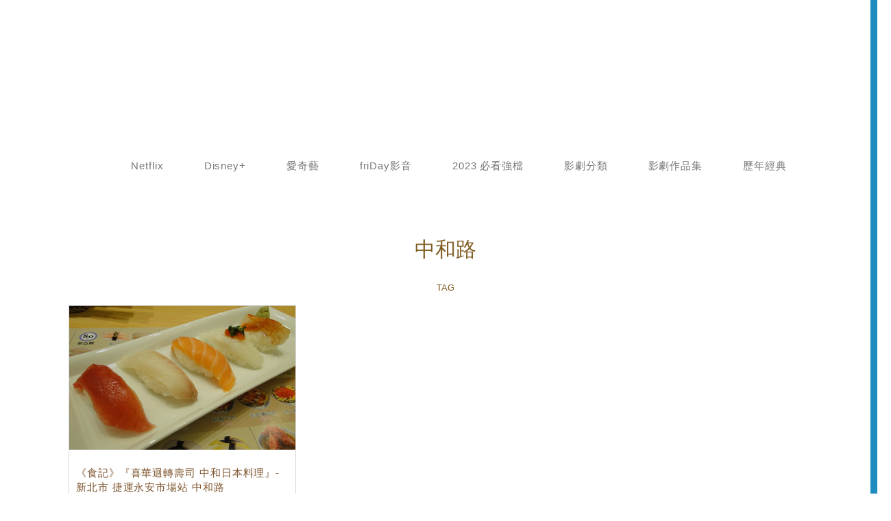

--- FILE ---
content_type: text/html; charset=UTF-8
request_url: https://xnfood.com.tw/tag/%E4%B8%AD%E5%92%8C%E8%B7%AF/
body_size: 28367
content:
<!DOCTYPE html>
<!--[if IE 7 | IE 8]>
<html class="ie" lang="zh-TW" prefix="og: https://ogp.me/ns#">
<![endif]-->
<!--[if !(IE 7) | !(IE 8)  ]><!-->
<html lang="zh-TW" prefix="og: https://ogp.me/ns#" class="no-js">
<!--<![endif]-->
<head><meta charset="UTF-8"><script>if(navigator.userAgent.match(/MSIE|Internet Explorer/i)||navigator.userAgent.match(/Trident\/7\..*?rv:11/i)){var href=document.location.href;if(!href.match(/[?&]nowprocket/)){if(href.indexOf("?")==-1){if(href.indexOf("#")==-1){document.location.href=href+"?nowprocket=1"}else{document.location.href=href.replace("#","?nowprocket=1#")}}else{if(href.indexOf("#")==-1){document.location.href=href+"&nowprocket=1"}else{document.location.href=href.replace("#","&nowprocket=1#")}}}}</script><script>(()=>{class RocketLazyLoadScripts{constructor(){this.v="2.0.4",this.userEvents=["keydown","keyup","mousedown","mouseup","mousemove","mouseover","mouseout","touchmove","touchstart","touchend","touchcancel","wheel","click","dblclick","input"],this.attributeEvents=["onblur","onclick","oncontextmenu","ondblclick","onfocus","onmousedown","onmouseenter","onmouseleave","onmousemove","onmouseout","onmouseover","onmouseup","onmousewheel","onscroll","onsubmit"]}async t(){this.i(),this.o(),/iP(ad|hone)/.test(navigator.userAgent)&&this.h(),this.u(),this.l(this),this.m(),this.k(this),this.p(this),this._(),await Promise.all([this.R(),this.L()]),this.lastBreath=Date.now(),this.S(this),this.P(),this.D(),this.O(),this.M(),await this.C(this.delayedScripts.normal),await this.C(this.delayedScripts.defer),await this.C(this.delayedScripts.async),await this.T(),await this.F(),await this.j(),await this.A(),window.dispatchEvent(new Event("rocket-allScriptsLoaded")),this.everythingLoaded=!0,this.lastTouchEnd&&await new Promise(t=>setTimeout(t,500-Date.now()+this.lastTouchEnd)),this.I(),this.H(),this.U(),this.W()}i(){this.CSPIssue=sessionStorage.getItem("rocketCSPIssue"),document.addEventListener("securitypolicyviolation",t=>{this.CSPIssue||"script-src-elem"!==t.violatedDirective||"data"!==t.blockedURI||(this.CSPIssue=!0,sessionStorage.setItem("rocketCSPIssue",!0))},{isRocket:!0})}o(){window.addEventListener("pageshow",t=>{this.persisted=t.persisted,this.realWindowLoadedFired=!0},{isRocket:!0}),window.addEventListener("pagehide",()=>{this.onFirstUserAction=null},{isRocket:!0})}h(){let t;function e(e){t=e}window.addEventListener("touchstart",e,{isRocket:!0}),window.addEventListener("touchend",function i(o){o.changedTouches[0]&&t.changedTouches[0]&&Math.abs(o.changedTouches[0].pageX-t.changedTouches[0].pageX)<10&&Math.abs(o.changedTouches[0].pageY-t.changedTouches[0].pageY)<10&&o.timeStamp-t.timeStamp<200&&(window.removeEventListener("touchstart",e,{isRocket:!0}),window.removeEventListener("touchend",i,{isRocket:!0}),"INPUT"===o.target.tagName&&"text"===o.target.type||(o.target.dispatchEvent(new TouchEvent("touchend",{target:o.target,bubbles:!0})),o.target.dispatchEvent(new MouseEvent("mouseover",{target:o.target,bubbles:!0})),o.target.dispatchEvent(new PointerEvent("click",{target:o.target,bubbles:!0,cancelable:!0,detail:1,clientX:o.changedTouches[0].clientX,clientY:o.changedTouches[0].clientY})),event.preventDefault()))},{isRocket:!0})}q(t){this.userActionTriggered||("mousemove"!==t.type||this.firstMousemoveIgnored?"keyup"===t.type||"mouseover"===t.type||"mouseout"===t.type||(this.userActionTriggered=!0,this.onFirstUserAction&&this.onFirstUserAction()):this.firstMousemoveIgnored=!0),"click"===t.type&&t.preventDefault(),t.stopPropagation(),t.stopImmediatePropagation(),"touchstart"===this.lastEvent&&"touchend"===t.type&&(this.lastTouchEnd=Date.now()),"click"===t.type&&(this.lastTouchEnd=0),this.lastEvent=t.type,t.composedPath&&t.composedPath()[0].getRootNode()instanceof ShadowRoot&&(t.rocketTarget=t.composedPath()[0]),this.savedUserEvents.push(t)}u(){this.savedUserEvents=[],this.userEventHandler=this.q.bind(this),this.userEvents.forEach(t=>window.addEventListener(t,this.userEventHandler,{passive:!1,isRocket:!0})),document.addEventListener("visibilitychange",this.userEventHandler,{isRocket:!0})}U(){this.userEvents.forEach(t=>window.removeEventListener(t,this.userEventHandler,{passive:!1,isRocket:!0})),document.removeEventListener("visibilitychange",this.userEventHandler,{isRocket:!0}),this.savedUserEvents.forEach(t=>{(t.rocketTarget||t.target).dispatchEvent(new window[t.constructor.name](t.type,t))})}m(){const t="return false",e=Array.from(this.attributeEvents,t=>"data-rocket-"+t),i="["+this.attributeEvents.join("],[")+"]",o="[data-rocket-"+this.attributeEvents.join("],[data-rocket-")+"]",s=(e,i,o)=>{o&&o!==t&&(e.setAttribute("data-rocket-"+i,o),e["rocket"+i]=new Function("event",o),e.setAttribute(i,t))};new MutationObserver(t=>{for(const n of t)"attributes"===n.type&&(n.attributeName.startsWith("data-rocket-")||this.everythingLoaded?n.attributeName.startsWith("data-rocket-")&&this.everythingLoaded&&this.N(n.target,n.attributeName.substring(12)):s(n.target,n.attributeName,n.target.getAttribute(n.attributeName))),"childList"===n.type&&n.addedNodes.forEach(t=>{if(t.nodeType===Node.ELEMENT_NODE)if(this.everythingLoaded)for(const i of[t,...t.querySelectorAll(o)])for(const t of i.getAttributeNames())e.includes(t)&&this.N(i,t.substring(12));else for(const e of[t,...t.querySelectorAll(i)])for(const t of e.getAttributeNames())this.attributeEvents.includes(t)&&s(e,t,e.getAttribute(t))})}).observe(document,{subtree:!0,childList:!0,attributeFilter:[...this.attributeEvents,...e]})}I(){this.attributeEvents.forEach(t=>{document.querySelectorAll("[data-rocket-"+t+"]").forEach(e=>{this.N(e,t)})})}N(t,e){const i=t.getAttribute("data-rocket-"+e);i&&(t.setAttribute(e,i),t.removeAttribute("data-rocket-"+e))}k(t){Object.defineProperty(HTMLElement.prototype,"onclick",{get(){return this.rocketonclick||null},set(e){this.rocketonclick=e,this.setAttribute(t.everythingLoaded?"onclick":"data-rocket-onclick","this.rocketonclick(event)")}})}S(t){function e(e,i){let o=e[i];e[i]=null,Object.defineProperty(e,i,{get:()=>o,set(s){t.everythingLoaded?o=s:e["rocket"+i]=o=s}})}e(document,"onreadystatechange"),e(window,"onload"),e(window,"onpageshow");try{Object.defineProperty(document,"readyState",{get:()=>t.rocketReadyState,set(e){t.rocketReadyState=e},configurable:!0}),document.readyState="loading"}catch(t){console.log("WPRocket DJE readyState conflict, bypassing")}}l(t){this.originalAddEventListener=EventTarget.prototype.addEventListener,this.originalRemoveEventListener=EventTarget.prototype.removeEventListener,this.savedEventListeners=[],EventTarget.prototype.addEventListener=function(e,i,o){o&&o.isRocket||!t.B(e,this)&&!t.userEvents.includes(e)||t.B(e,this)&&!t.userActionTriggered||e.startsWith("rocket-")||t.everythingLoaded?t.originalAddEventListener.call(this,e,i,o):(t.savedEventListeners.push({target:this,remove:!1,type:e,func:i,options:o}),"mouseenter"!==e&&"mouseleave"!==e||t.originalAddEventListener.call(this,e,t.savedUserEvents.push,o))},EventTarget.prototype.removeEventListener=function(e,i,o){o&&o.isRocket||!t.B(e,this)&&!t.userEvents.includes(e)||t.B(e,this)&&!t.userActionTriggered||e.startsWith("rocket-")||t.everythingLoaded?t.originalRemoveEventListener.call(this,e,i,o):t.savedEventListeners.push({target:this,remove:!0,type:e,func:i,options:o})}}J(t,e){this.savedEventListeners=this.savedEventListeners.filter(i=>{let o=i.type,s=i.target||window;return e!==o||t!==s||(this.B(o,s)&&(i.type="rocket-"+o),this.$(i),!1)})}H(){EventTarget.prototype.addEventListener=this.originalAddEventListener,EventTarget.prototype.removeEventListener=this.originalRemoveEventListener,this.savedEventListeners.forEach(t=>this.$(t))}$(t){t.remove?this.originalRemoveEventListener.call(t.target,t.type,t.func,t.options):this.originalAddEventListener.call(t.target,t.type,t.func,t.options)}p(t){let e;function i(e){return t.everythingLoaded?e:e.split(" ").map(t=>"load"===t||t.startsWith("load.")?"rocket-jquery-load":t).join(" ")}function o(o){function s(e){const s=o.fn[e];o.fn[e]=o.fn.init.prototype[e]=function(){return this[0]===window&&t.userActionTriggered&&("string"==typeof arguments[0]||arguments[0]instanceof String?arguments[0]=i(arguments[0]):"object"==typeof arguments[0]&&Object.keys(arguments[0]).forEach(t=>{const e=arguments[0][t];delete arguments[0][t],arguments[0][i(t)]=e})),s.apply(this,arguments),this}}if(o&&o.fn&&!t.allJQueries.includes(o)){const e={DOMContentLoaded:[],"rocket-DOMContentLoaded":[]};for(const t in e)document.addEventListener(t,()=>{e[t].forEach(t=>t())},{isRocket:!0});o.fn.ready=o.fn.init.prototype.ready=function(i){function s(){parseInt(o.fn.jquery)>2?setTimeout(()=>i.bind(document)(o)):i.bind(document)(o)}return"function"==typeof i&&(t.realDomReadyFired?!t.userActionTriggered||t.fauxDomReadyFired?s():e["rocket-DOMContentLoaded"].push(s):e.DOMContentLoaded.push(s)),o([])},s("on"),s("one"),s("off"),t.allJQueries.push(o)}e=o}t.allJQueries=[],o(window.jQuery),Object.defineProperty(window,"jQuery",{get:()=>e,set(t){o(t)}})}P(){const t=new Map;document.write=document.writeln=function(e){const i=document.currentScript,o=document.createRange(),s=i.parentElement;let n=t.get(i);void 0===n&&(n=i.nextSibling,t.set(i,n));const c=document.createDocumentFragment();o.setStart(c,0),c.appendChild(o.createContextualFragment(e)),s.insertBefore(c,n)}}async R(){return new Promise(t=>{this.userActionTriggered?t():this.onFirstUserAction=t})}async L(){return new Promise(t=>{document.addEventListener("DOMContentLoaded",()=>{this.realDomReadyFired=!0,t()},{isRocket:!0})})}async j(){return this.realWindowLoadedFired?Promise.resolve():new Promise(t=>{window.addEventListener("load",t,{isRocket:!0})})}M(){this.pendingScripts=[];this.scriptsMutationObserver=new MutationObserver(t=>{for(const e of t)e.addedNodes.forEach(t=>{"SCRIPT"!==t.tagName||t.noModule||t.isWPRocket||this.pendingScripts.push({script:t,promise:new Promise(e=>{const i=()=>{const i=this.pendingScripts.findIndex(e=>e.script===t);i>=0&&this.pendingScripts.splice(i,1),e()};t.addEventListener("load",i,{isRocket:!0}),t.addEventListener("error",i,{isRocket:!0}),setTimeout(i,1e3)})})})}),this.scriptsMutationObserver.observe(document,{childList:!0,subtree:!0})}async F(){await this.X(),this.pendingScripts.length?(await this.pendingScripts[0].promise,await this.F()):this.scriptsMutationObserver.disconnect()}D(){this.delayedScripts={normal:[],async:[],defer:[]},document.querySelectorAll("script[type$=rocketlazyloadscript]").forEach(t=>{t.hasAttribute("data-rocket-src")?t.hasAttribute("async")&&!1!==t.async?this.delayedScripts.async.push(t):t.hasAttribute("defer")&&!1!==t.defer||"module"===t.getAttribute("data-rocket-type")?this.delayedScripts.defer.push(t):this.delayedScripts.normal.push(t):this.delayedScripts.normal.push(t)})}async _(){await this.L();let t=[];document.querySelectorAll("script[type$=rocketlazyloadscript][data-rocket-src]").forEach(e=>{let i=e.getAttribute("data-rocket-src");if(i&&!i.startsWith("data:")){i.startsWith("//")&&(i=location.protocol+i);try{const o=new URL(i).origin;o!==location.origin&&t.push({src:o,crossOrigin:e.crossOrigin||"module"===e.getAttribute("data-rocket-type")})}catch(t){}}}),t=[...new Map(t.map(t=>[JSON.stringify(t),t])).values()],this.Y(t,"preconnect")}async G(t){if(await this.K(),!0!==t.noModule||!("noModule"in HTMLScriptElement.prototype))return new Promise(e=>{let i;function o(){(i||t).setAttribute("data-rocket-status","executed"),e()}try{if(navigator.userAgent.includes("Firefox/")||""===navigator.vendor||this.CSPIssue)i=document.createElement("script"),[...t.attributes].forEach(t=>{let e=t.nodeName;"type"!==e&&("data-rocket-type"===e&&(e="type"),"data-rocket-src"===e&&(e="src"),i.setAttribute(e,t.nodeValue))}),t.text&&(i.text=t.text),t.nonce&&(i.nonce=t.nonce),i.hasAttribute("src")?(i.addEventListener("load",o,{isRocket:!0}),i.addEventListener("error",()=>{i.setAttribute("data-rocket-status","failed-network"),e()},{isRocket:!0}),setTimeout(()=>{i.isConnected||e()},1)):(i.text=t.text,o()),i.isWPRocket=!0,t.parentNode.replaceChild(i,t);else{const i=t.getAttribute("data-rocket-type"),s=t.getAttribute("data-rocket-src");i?(t.type=i,t.removeAttribute("data-rocket-type")):t.removeAttribute("type"),t.addEventListener("load",o,{isRocket:!0}),t.addEventListener("error",i=>{this.CSPIssue&&i.target.src.startsWith("data:")?(console.log("WPRocket: CSP fallback activated"),t.removeAttribute("src"),this.G(t).then(e)):(t.setAttribute("data-rocket-status","failed-network"),e())},{isRocket:!0}),s?(t.fetchPriority="high",t.removeAttribute("data-rocket-src"),t.src=s):t.src="data:text/javascript;base64,"+window.btoa(unescape(encodeURIComponent(t.text)))}}catch(i){t.setAttribute("data-rocket-status","failed-transform"),e()}});t.setAttribute("data-rocket-status","skipped")}async C(t){const e=t.shift();return e?(e.isConnected&&await this.G(e),this.C(t)):Promise.resolve()}O(){this.Y([...this.delayedScripts.normal,...this.delayedScripts.defer,...this.delayedScripts.async],"preload")}Y(t,e){this.trash=this.trash||[];let i=!0;var o=document.createDocumentFragment();t.forEach(t=>{const s=t.getAttribute&&t.getAttribute("data-rocket-src")||t.src;if(s&&!s.startsWith("data:")){const n=document.createElement("link");n.href=s,n.rel=e,"preconnect"!==e&&(n.as="script",n.fetchPriority=i?"high":"low"),t.getAttribute&&"module"===t.getAttribute("data-rocket-type")&&(n.crossOrigin=!0),t.crossOrigin&&(n.crossOrigin=t.crossOrigin),t.integrity&&(n.integrity=t.integrity),t.nonce&&(n.nonce=t.nonce),o.appendChild(n),this.trash.push(n),i=!1}}),document.head.appendChild(o)}W(){this.trash.forEach(t=>t.remove())}async T(){try{document.readyState="interactive"}catch(t){}this.fauxDomReadyFired=!0;try{await this.K(),this.J(document,"readystatechange"),document.dispatchEvent(new Event("rocket-readystatechange")),await this.K(),document.rocketonreadystatechange&&document.rocketonreadystatechange(),await this.K(),this.J(document,"DOMContentLoaded"),document.dispatchEvent(new Event("rocket-DOMContentLoaded")),await this.K(),this.J(window,"DOMContentLoaded"),window.dispatchEvent(new Event("rocket-DOMContentLoaded"))}catch(t){console.error(t)}}async A(){try{document.readyState="complete"}catch(t){}try{await this.K(),this.J(document,"readystatechange"),document.dispatchEvent(new Event("rocket-readystatechange")),await this.K(),document.rocketonreadystatechange&&document.rocketonreadystatechange(),await this.K(),this.J(window,"load"),window.dispatchEvent(new Event("rocket-load")),await this.K(),window.rocketonload&&window.rocketonload(),await this.K(),this.allJQueries.forEach(t=>t(window).trigger("rocket-jquery-load")),await this.K(),this.J(window,"pageshow");const t=new Event("rocket-pageshow");t.persisted=this.persisted,window.dispatchEvent(t),await this.K(),window.rocketonpageshow&&window.rocketonpageshow({persisted:this.persisted})}catch(t){console.error(t)}}async K(){Date.now()-this.lastBreath>45&&(await this.X(),this.lastBreath=Date.now())}async X(){return document.hidden?new Promise(t=>setTimeout(t)):new Promise(t=>requestAnimationFrame(t))}B(t,e){return e===document&&"readystatechange"===t||(e===document&&"DOMContentLoaded"===t||(e===window&&"DOMContentLoaded"===t||(e===window&&"load"===t||e===window&&"pageshow"===t)))}static run(){(new RocketLazyLoadScripts).t()}}RocketLazyLoadScripts.run()})();</script>
	
	<meta name="robots" content="all" />
	<meta name="author" content="賽肥膩膩の娛樂生活誌" />
	<meta name="rating" content="general" />
	<meta name="viewport" content="width=device-width">
	<link rel="profile" href="https://gmpg.org/xfn/11">
	<link rel="alternate" title="RSS 2.0 訂閱最新文章" href="https://xnfood.com.tw/feed/" />
	<link rel="pingback" href="https://xnfood.com.tw/xmlrpc.php">
	<!--[if lt IE 9]>
	<script src="//html5shiv.googlecode.com/svn/trunk/html5.js"></script>
	<![endif]-->
		<style>img:is([sizes="auto" i], [sizes^="auto," i]) { contain-intrinsic-size: 3000px 1500px }</style>
	
<!-- Search Engine Optimization by Rank Math PRO - https://rankmath.com/ -->
<title>中和路 Archives - 賽肥膩膩の娛樂生活誌</title>
<meta name="robots" content="follow, index, max-snippet:-1, max-video-preview:-1, max-image-preview:large"/>
<link rel="canonical" href="https://xnfood.com.tw/tag/%e4%b8%ad%e5%92%8c%e8%b7%af/" />
<meta property="og:locale" content="zh_TW" />
<meta property="og:type" content="article" />
<meta property="og:title" content="中和路 Archives - 賽肥膩膩の娛樂生活誌" />
<meta property="og:url" content="https://xnfood.com.tw/tag/%e4%b8%ad%e5%92%8c%e8%b7%af/" />
<meta property="og:site_name" content="賽肥膩膩の娛樂生活誌" />
<meta name="twitter:card" content="summary_large_image" />
<meta name="twitter:title" content="中和路 Archives - 賽肥膩膩の娛樂生活誌" />
<meta name="twitter:label1" content="文章" />
<meta name="twitter:data1" content="1" />
<script type="application/ld+json" class="rank-math-schema-pro">{"@context":"https://schema.org","@graph":[{"@type":"Organization","@id":"https://xnfood.com.tw/#organization","name":"\u8cfd\u80a5\u81a9\u81a9\u306e\u5a1b\u6a02\u751f\u6d3b\u8a8c"},{"@type":"WebSite","@id":"https://xnfood.com.tw/#website","url":"https://xnfood.com.tw","name":"\u8cfd\u80a5\u81a9\u81a9\u306e\u5a1b\u6a02\u751f\u6d3b\u8a8c","publisher":{"@id":"https://xnfood.com.tw/#organization"},"inLanguage":"zh-TW"},{"@type":"BreadcrumbList","@id":"https://xnfood.com.tw/tag/%e4%b8%ad%e5%92%8c%e8%b7%af/#breadcrumb","itemListElement":[{"@type":"ListItem","position":"1","item":{"@id":"https://xnfood.com.tw/tag/%e4%b8%ad%e5%92%8c%e8%b7%af/","name":"\u4e2d\u548c\u8def"}}]},{"@type":"CollectionPage","@id":"https://xnfood.com.tw/tag/%e4%b8%ad%e5%92%8c%e8%b7%af/#webpage","url":"https://xnfood.com.tw/tag/%e4%b8%ad%e5%92%8c%e8%b7%af/","name":"\u4e2d\u548c\u8def Archives - \u8cfd\u80a5\u81a9\u81a9\u306e\u5a1b\u6a02\u751f\u6d3b\u8a8c","isPartOf":{"@id":"https://xnfood.com.tw/#website"},"inLanguage":"zh-TW","breadcrumb":{"@id":"https://xnfood.com.tw/tag/%e4%b8%ad%e5%92%8c%e8%b7%af/#breadcrumb"}}]}</script>
<!-- /Rank Math WordPress SEO plugin -->

<link rel='dns-prefetch' href='//www.googletagmanager.com' />
<link rel='dns-prefetch' href='//stats.wp.com' />
<link rel='dns-prefetch' href='//pagead2.googlesyndication.com' />

<link rel='preconnect' href='//i0.wp.com' />
<script type="rocketlazyloadscript" data-rocket-type="application/javascript" data-rocket-src="//anymind360.com/js/7993/ats.js"></script>

<!-- Global site tag (gtag.js) - Google Ads: 956537600 --> <script type="rocketlazyloadscript" async data-rocket-src="https://www.googletagmanager.com/gtag/js?id=AW-956537600"></script> <script type="rocketlazyloadscript"> window.dataLayer = window.dataLayer || []; function gtag(){dataLayer.push(arguments);} gtag('js', new Date()); gtag('config', 'AW-956537600'); </script> 
<!-- Event snippet for xnfood conversion page --> <script type="rocketlazyloadscript"> gtag('event', 'conversion', {'send_to': 'AW-956537600/OPK5CI7NiqoDEIC2jsgD'}); </script>
<link rel='stylesheet' id='urvanov_syntax_highlighter-css' href='https://xnfood.com.tw/wp-content/cache/background-css/1/xnfood.com.tw/wp-content/plugins/urvanov-syntax-highlighter/css/min/urvanov_syntax_highlighter.min.css?ver=2.9.0&wpr_t=1769921390' type='text/css' media='all' />
<style id='wp-emoji-styles-inline-css' type='text/css'>

	img.wp-smiley, img.emoji {
		display: inline !important;
		border: none !important;
		box-shadow: none !important;
		height: 1em !important;
		width: 1em !important;
		margin: 0 0.07em !important;
		vertical-align: -0.1em !important;
		background: none !important;
		padding: 0 !important;
	}
</style>
<link rel='stylesheet' id='wp-block-library-css' href='https://xnfood.com.tw/wp-includes/css/dist/block-library/style.min.css?ver=6.8.3' type='text/css' media='all' />
<style id='classic-theme-styles-inline-css' type='text/css'>
/*! This file is auto-generated */
.wp-block-button__link{color:#fff;background-color:#32373c;border-radius:9999px;box-shadow:none;text-decoration:none;padding:calc(.667em + 2px) calc(1.333em + 2px);font-size:1.125em}.wp-block-file__button{background:#32373c;color:#fff;text-decoration:none}
</style>
<style id='achang-pencil-box-style-box-style-inline-css' type='text/css'>
.apb-highlighter-highlight{background:linear-gradient(to top,var(--apb-highlighter-color,#fff59d) 60%,transparent 60%);padding:2px 4px}.apb-highlighter-highlight,.apb-highlighter-line{border-radius:2px;-webkit-box-decoration-break:clone;box-decoration-break:clone;display:inline}.apb-highlighter-line{background:linear-gradient(transparent 40%,hsla(0,0%,100%,0) 40%,var(--apb-highlighter-color,#ccff90) 50%,transparent 70%);padding:3px 6px}.apb-underline{background:transparent;-webkit-box-decoration-break:clone;box-decoration-break:clone;display:inline;padding-bottom:2px;text-decoration:none}.apb-underline-normal{border-bottom:2px solid var(--apb-underline-color,red);padding-bottom:3px}.apb-underline-wavy{text-decoration-color:var(--apb-underline-color,red);text-decoration-line:underline;-webkit-text-decoration-skip-ink:none;text-decoration-skip-ink:none;text-decoration-style:wavy;text-decoration-thickness:2px;text-underline-offset:3px}.apb-underline-dashed{border-bottom:2px dashed var(--apb-underline-color,red);padding-bottom:3px}.apb-underline-crayon{background:linear-gradient(transparent 40%,hsla(0,0%,100%,0) 40%,var(--apb-underline-color,red) 90%,transparent 95%);border-radius:3px;padding:3px 6px;position:relative}.apb-font-size{display:inline}.apb-style-box{margin:1em 0;position:relative}.apb-style-box .apb-box-title{align-items:center;color:var(--apb-title-color,inherit);display:flex;font-size:var(--apb-title-font-size,1.2em);font-weight:700}.apb-style-box .apb-box-title .apb-title-icon{font-size:1em;margin-right:10px}.apb-style-box .apb-box-title .apb-title-text{flex-grow:1}.apb-style-box .apb-box-content>:first-child{margin-top:0}.apb-style-box .apb-box-content>:last-child{margin-bottom:0}.apb-layout-info{border-color:var(--apb-box-color,#ddd);border-radius:4px;border-style:var(--apb-border-line-style,solid);border-width:var(--apb-border-width,2px)}.apb-layout-info .apb-box-title{background-color:var(--apb-box-color,#ddd);color:var(--apb-title-color,#333);padding:10px 15px}.apb-layout-info .apb-box-content{background-color:#fff;padding:15px}.apb-layout-alert{border:1px solid transparent;border-radius:.375rem;padding:1rem}.apb-layout-alert .apb-box-content,.apb-layout-alert .apb-box-title{background:transparent;padding:0}.apb-layout-alert .apb-box-title{margin-bottom:.5rem}.apb-layout-alert.apb-alert-type-custom{background-color:var(--apb-box-color,#cfe2ff);border-color:var(--apb-border-color,#9ec5fe);border-style:var(--apb-border-line-style,solid);border-width:var(--apb-border-width,1px);color:var(--apb-title-color,#333)}.apb-layout-alert.apb-alert-type-custom .apb-box-title{color:var(--apb-title-color,#333)}.apb-layout-alert.apb-alert-type-info{background-color:#cfe2ff;border-color:#9ec5fe;color:#0a58ca}.apb-layout-alert.apb-alert-type-info .apb-box-title{color:var(--apb-title-color,#0a58ca)}.apb-layout-alert.apb-alert-type-success{background-color:#d1e7dd;border-color:#a3cfbb;color:#146c43}.apb-layout-alert.apb-alert-type-success .apb-box-title{color:var(--apb-title-color,#146c43)}.apb-layout-alert.apb-alert-type-warning{background-color:#fff3cd;border-color:#ffecb5;color:#664d03}.apb-layout-alert.apb-alert-type-warning .apb-box-title{color:var(--apb-title-color,#664d03)}.apb-layout-alert.apb-alert-type-danger{background-color:#f8d7da;border-color:#f1aeb5;color:#842029}.apb-layout-alert.apb-alert-type-danger .apb-box-title{color:var(--apb-title-color,#842029)}.apb-layout-morandi-alert{background-color:var(--apb-box-color,#f7f4eb);border:1px solid var(--apb-box-color,#f7f4eb);border-left:var(--apb-border-width,4px) solid var(--apb-border-color,#d9d2c6);border-radius:.375rem;box-shadow:0 1px 2px 0 rgba(0,0,0,.05);padding:1rem}.apb-layout-morandi-alert .apb-box-title{background:transparent;color:var(--apb-title-color,#2d3748);font-size:var(--apb-title-font-size,1em);font-weight:700;margin-bottom:.25rem;padding:0}.apb-layout-morandi-alert .apb-box-content{background:transparent;color:#4a5568;padding:0}.apb-layout-centered-title{background-color:#fff;border-color:var(--apb-box-color,#ddd);border-radius:4px;border-style:var(--apb-border-line-style,solid);border-width:var(--apb-border-width,2px);margin-top:1.5em;padding:25px 15px 15px;position:relative}.apb-layout-centered-title .apb-box-title{background:var(--apb-title-bg-color,#fff);color:var(--apb-title-color,var(--apb-box-color,#333));left:20px;padding:0 10px;position:absolute;top:-.8em}.apb-layout-centered-title .apb-box-content{background:transparent;padding:0}.wp-block-achang-pencil-box-code-box{border-radius:8px;box-shadow:0 2px 8px rgba(0,0,0,.1);font-family:Consolas,Monaco,Courier New,monospace;margin:1.5em 0;overflow:hidden;position:relative}.wp-block-achang-pencil-box-code-box .apb-code-box-header{align-items:center;border-bottom:1px solid;display:flex;font-size:13px;font-weight:500;justify-content:space-between;padding:12px 16px;position:relative}.wp-block-achang-pencil-box-code-box .apb-code-box-header .apb-code-language{font-family:-apple-system,BlinkMacSystemFont,Segoe UI,Roboto,sans-serif}.wp-block-achang-pencil-box-code-box .apb-code-content-wrapper{background:transparent;display:flex;max-height:500px;overflow:hidden;position:relative}.wp-block-achang-pencil-box-code-box .apb-line-numbers{border-right:1px solid;flex-shrink:0;font-size:14px;line-height:1.5;min-width:50px;overflow-y:auto;padding:16px 8px;text-align:right;-webkit-user-select:none;-moz-user-select:none;user-select:none;-ms-overflow-style:none;position:relative;scrollbar-width:none;z-index:1}.wp-block-achang-pencil-box-code-box .apb-line-numbers::-webkit-scrollbar{display:none}.wp-block-achang-pencil-box-code-box .apb-line-numbers .apb-line-number{display:block;line-height:1.5;white-space:nowrap}.wp-block-achang-pencil-box-code-box .apb-code-box-content{background:transparent;flex:1;font-size:14px;line-height:1.5;margin:0;min-width:0;overflow:auto;padding:16px;position:relative;white-space:pre!important;z-index:0}.wp-block-achang-pencil-box-code-box .apb-code-box-content code{background:transparent;border:none;display:block;font-family:inherit;font-size:inherit;line-height:inherit;margin:0;overflow-wrap:normal!important;padding:0;white-space:pre!important;word-break:normal!important}.wp-block-achang-pencil-box-code-box .apb-code-box-content code .token{display:inline}.wp-block-achang-pencil-box-code-box .apb-copy-button{background:transparent;border:1px solid;border-radius:4px;cursor:pointer;font-family:-apple-system,BlinkMacSystemFont,Segoe UI,Roboto,sans-serif;font-size:12px;padding:6px 12px;transition:all .2s ease}.wp-block-achang-pencil-box-code-box .apb-copy-button:hover{opacity:.8}.wp-block-achang-pencil-box-code-box .apb-copy-button:active{transform:scale(.95)}.wp-block-achang-pencil-box-code-box .apb-copy-button.apb-copy-success{animation:copySuccess .6s ease;background-color:#d4edda!important;border-color:#28a745!important;color:#155724!important}.wp-block-achang-pencil-box-code-box .apb-copy-button.apb-copy-error{animation:copyError .6s ease;background-color:#f8d7da!important;border-color:#dc3545!important;color:#721c24!important}.wp-block-achang-pencil-box-code-box .apb-copy-button-standalone{position:absolute;right:12px;top:12px;z-index:1}.apb-code-style-style-1{background:#f8f9fa;border:1px solid #e9ecef}.apb-code-style-style-1 .apb-code-box-header{background:#fff;border-bottom-color:#dee2e6;color:#495057}.apb-code-style-style-1 .apb-line-numbers{background:#f1f3f4;border-right-color:#dee2e6;color:#6c757d}.apb-code-style-style-1 .apb-code-box-content{background:#fff;color:#212529;text-shadow:none}.apb-code-style-style-1 .apb-code-box-content code[class*=language-]{text-shadow:none}.apb-code-style-style-1 .apb-copy-button{background:hsla(0,0%,100%,.8);border-color:#6c757d;color:#495057}.apb-code-style-style-1 .apb-copy-button:hover{background:#f8f9fa;border-color:#495057}.apb-code-style-style-1 .apb-copy-button.apb-copy-success{background:#d4edda;border-color:#28a745;color:#155724}.apb-code-style-style-1 .apb-copy-button.apb-copy-error{background:#f8d7da;border-color:#dc3545;color:#721c24}.apb-code-style-style-1 code .token.cdata,.apb-code-style-style-1 code .token.comment,.apb-code-style-style-1 code .token.doctype,.apb-code-style-style-1 code .token.prolog{color:#5a6b73}.apb-code-style-style-1 code .token.punctuation{color:#666}.apb-code-style-style-1 code .token.boolean,.apb-code-style-style-1 code .token.constant,.apb-code-style-style-1 code .token.deleted,.apb-code-style-style-1 code .token.number,.apb-code-style-style-1 code .token.property,.apb-code-style-style-1 code .token.symbol,.apb-code-style-style-1 code .token.tag{color:#d73a49}.apb-code-style-style-1 code .token.attr-name,.apb-code-style-style-1 code .token.builtin,.apb-code-style-style-1 code .token.char,.apb-code-style-style-1 code .token.inserted,.apb-code-style-style-1 code .token.selector,.apb-code-style-style-1 code .token.string{color:#22863a}.apb-code-style-style-1 code .token.entity,.apb-code-style-style-1 code .token.operator,.apb-code-style-style-1 code .token.url{color:#6f42c1}.apb-code-style-style-1 code .token.atrule,.apb-code-style-style-1 code .token.attr-value,.apb-code-style-style-1 code .token.keyword{color:#005cc5}.apb-code-style-style-1 code .token.class-name,.apb-code-style-style-1 code .token.function{color:#6f42c1}.apb-code-style-style-1 code .token.important,.apb-code-style-style-1 code .token.regex,.apb-code-style-style-1 code .token.variable{color:#e36209}.apb-code-style-style-2{background:#1e1e1e;border:1px solid #333}.apb-code-style-style-2 .apb-code-box-header{background:#2d2d30;border-bottom-color:#3e3e42;color:#ccc}.apb-code-style-style-2 .apb-line-numbers{background:#252526;border-right-color:#3e3e42;color:#858585}.apb-code-style-style-2 .apb-code-box-content{background:#1e1e1e;color:#f0f0f0}.apb-code-style-style-2 .apb-copy-button{background:rgba(45,45,48,.8);border-color:#6c6c6c;color:#ccc}.apb-code-style-style-2 .apb-copy-button:hover{background:#3e3e42;border-color:#ccc}.apb-code-style-style-2 .apb-copy-button.apb-copy-success{background:#0e5132;border-color:#28a745;color:#d4edda}.apb-code-style-style-2 .apb-copy-button.apb-copy-error{background:#58151c;border-color:#dc3545;color:#f8d7da}.apb-code-style-style-2 code .token.cdata,.apb-code-style-style-2 code .token.comment,.apb-code-style-style-2 code .token.doctype,.apb-code-style-style-2 code .token.prolog{color:#6a9955}.apb-code-style-style-2 code .token.punctuation{color:#d4d4d4}.apb-code-style-style-2 code .token.boolean,.apb-code-style-style-2 code .token.constant,.apb-code-style-style-2 code .token.deleted,.apb-code-style-style-2 code .token.number,.apb-code-style-style-2 code .token.property,.apb-code-style-style-2 code .token.symbol,.apb-code-style-style-2 code .token.tag{color:#b5cea8}.apb-code-style-style-2 code .token.attr-name,.apb-code-style-style-2 code .token.builtin,.apb-code-style-style-2 code .token.char,.apb-code-style-style-2 code .token.inserted,.apb-code-style-style-2 code .token.selector,.apb-code-style-style-2 code .token.string{color:#ce9178}.apb-code-style-style-2 code .token.entity,.apb-code-style-style-2 code .token.operator,.apb-code-style-style-2 code .token.url{color:#d4d4d4}.apb-code-style-style-2 code .token.atrule,.apb-code-style-style-2 code .token.attr-value,.apb-code-style-style-2 code .token.keyword{color:#569cd6}.apb-code-style-style-2 code .token.class-name,.apb-code-style-style-2 code .token.function{color:#dcdcaa}.apb-code-style-style-2 code .token.important,.apb-code-style-style-2 code .token.regex,.apb-code-style-style-2 code .token.variable{color:#ff8c00}@keyframes copySuccess{0%{transform:scale(1)}50%{background-color:#28a745;color:#fff;transform:scale(1.1)}to{transform:scale(1)}}@keyframes copyError{0%{transform:translateX(0)}25%{transform:translateX(-5px)}75%{transform:translateX(5px)}to{transform:translateX(0)}}@media(max-width:768px){.wp-block-achang-pencil-box-code-box .apb-code-box-header{font-size:12px;padding:10px 12px}.wp-block-achang-pencil-box-code-box .apb-line-numbers{font-size:11px;min-width:35px;padding:12px 6px}.wp-block-achang-pencil-box-code-box .apb-code-box-content{font-size:13px;padding:12px}.wp-block-achang-pencil-box-code-box .apb-copy-button{font-size:11px;padding:4px 8px}}@media print{.wp-block-achang-pencil-box-code-box{border:1px solid #000;box-shadow:none}.wp-block-achang-pencil-box-code-box .apb-copy-button{display:none}.wp-block-achang-pencil-box-code-box .apb-code-content-wrapper{max-height:none;overflow:visible}}

</style>
<style id='likecoin-nft-widget-style-inline-css' type='text/css'>
.wp-block-likecoin-nft-widget{padding:2px}

</style>
<style id='likecoin-nft-collect-button-style-inline-css' type='text/css'>
.wp-block-likecoin-nft-collect-button{padding:2px}

</style>
<link rel='stylesheet' id='mediaelement-css' href='https://xnfood.com.tw/wp-content/cache/background-css/1/xnfood.com.tw/wp-includes/js/mediaelement/mediaelementplayer-legacy.min.css?ver=4.2.17&wpr_t=1769921390' type='text/css' media='all' />
<link rel='stylesheet' id='wp-mediaelement-css' href='https://xnfood.com.tw/wp-includes/js/mediaelement/wp-mediaelement.min.css?ver=6.8.3' type='text/css' media='all' />
<style id='jetpack-sharing-buttons-style-inline-css' type='text/css'>
.jetpack-sharing-buttons__services-list{display:flex;flex-direction:row;flex-wrap:wrap;gap:0;list-style-type:none;margin:5px;padding:0}.jetpack-sharing-buttons__services-list.has-small-icon-size{font-size:12px}.jetpack-sharing-buttons__services-list.has-normal-icon-size{font-size:16px}.jetpack-sharing-buttons__services-list.has-large-icon-size{font-size:24px}.jetpack-sharing-buttons__services-list.has-huge-icon-size{font-size:36px}@media print{.jetpack-sharing-buttons__services-list{display:none!important}}.editor-styles-wrapper .wp-block-jetpack-sharing-buttons{gap:0;padding-inline-start:0}ul.jetpack-sharing-buttons__services-list.has-background{padding:1.25em 2.375em}
</style>
<style id='global-styles-inline-css' type='text/css'>
:root{--wp--preset--aspect-ratio--square: 1;--wp--preset--aspect-ratio--4-3: 4/3;--wp--preset--aspect-ratio--3-4: 3/4;--wp--preset--aspect-ratio--3-2: 3/2;--wp--preset--aspect-ratio--2-3: 2/3;--wp--preset--aspect-ratio--16-9: 16/9;--wp--preset--aspect-ratio--9-16: 9/16;--wp--preset--color--black: #000000;--wp--preset--color--cyan-bluish-gray: #abb8c3;--wp--preset--color--white: #ffffff;--wp--preset--color--pale-pink: #f78da7;--wp--preset--color--vivid-red: #cf2e2e;--wp--preset--color--luminous-vivid-orange: #ff6900;--wp--preset--color--luminous-vivid-amber: #fcb900;--wp--preset--color--light-green-cyan: #7bdcb5;--wp--preset--color--vivid-green-cyan: #00d084;--wp--preset--color--pale-cyan-blue: #8ed1fc;--wp--preset--color--vivid-cyan-blue: #0693e3;--wp--preset--color--vivid-purple: #9b51e0;--wp--preset--gradient--vivid-cyan-blue-to-vivid-purple: linear-gradient(135deg,rgba(6,147,227,1) 0%,rgb(155,81,224) 100%);--wp--preset--gradient--light-green-cyan-to-vivid-green-cyan: linear-gradient(135deg,rgb(122,220,180) 0%,rgb(0,208,130) 100%);--wp--preset--gradient--luminous-vivid-amber-to-luminous-vivid-orange: linear-gradient(135deg,rgba(252,185,0,1) 0%,rgba(255,105,0,1) 100%);--wp--preset--gradient--luminous-vivid-orange-to-vivid-red: linear-gradient(135deg,rgba(255,105,0,1) 0%,rgb(207,46,46) 100%);--wp--preset--gradient--very-light-gray-to-cyan-bluish-gray: linear-gradient(135deg,rgb(238,238,238) 0%,rgb(169,184,195) 100%);--wp--preset--gradient--cool-to-warm-spectrum: linear-gradient(135deg,rgb(74,234,220) 0%,rgb(151,120,209) 20%,rgb(207,42,186) 40%,rgb(238,44,130) 60%,rgb(251,105,98) 80%,rgb(254,248,76) 100%);--wp--preset--gradient--blush-light-purple: linear-gradient(135deg,rgb(255,206,236) 0%,rgb(152,150,240) 100%);--wp--preset--gradient--blush-bordeaux: linear-gradient(135deg,rgb(254,205,165) 0%,rgb(254,45,45) 50%,rgb(107,0,62) 100%);--wp--preset--gradient--luminous-dusk: linear-gradient(135deg,rgb(255,203,112) 0%,rgb(199,81,192) 50%,rgb(65,88,208) 100%);--wp--preset--gradient--pale-ocean: linear-gradient(135deg,rgb(255,245,203) 0%,rgb(182,227,212) 50%,rgb(51,167,181) 100%);--wp--preset--gradient--electric-grass: linear-gradient(135deg,rgb(202,248,128) 0%,rgb(113,206,126) 100%);--wp--preset--gradient--midnight: linear-gradient(135deg,rgb(2,3,129) 0%,rgb(40,116,252) 100%);--wp--preset--font-size--small: 13px;--wp--preset--font-size--medium: 20px;--wp--preset--font-size--large: 36px;--wp--preset--font-size--x-large: 42px;--wp--preset--spacing--20: 0.44rem;--wp--preset--spacing--30: 0.67rem;--wp--preset--spacing--40: 1rem;--wp--preset--spacing--50: 1.5rem;--wp--preset--spacing--60: 2.25rem;--wp--preset--spacing--70: 3.38rem;--wp--preset--spacing--80: 5.06rem;--wp--preset--shadow--natural: 6px 6px 9px rgba(0, 0, 0, 0.2);--wp--preset--shadow--deep: 12px 12px 50px rgba(0, 0, 0, 0.4);--wp--preset--shadow--sharp: 6px 6px 0px rgba(0, 0, 0, 0.2);--wp--preset--shadow--outlined: 6px 6px 0px -3px rgba(255, 255, 255, 1), 6px 6px rgba(0, 0, 0, 1);--wp--preset--shadow--crisp: 6px 6px 0px rgba(0, 0, 0, 1);}:where(.is-layout-flex){gap: 0.5em;}:where(.is-layout-grid){gap: 0.5em;}body .is-layout-flex{display: flex;}.is-layout-flex{flex-wrap: wrap;align-items: center;}.is-layout-flex > :is(*, div){margin: 0;}body .is-layout-grid{display: grid;}.is-layout-grid > :is(*, div){margin: 0;}:where(.wp-block-columns.is-layout-flex){gap: 2em;}:where(.wp-block-columns.is-layout-grid){gap: 2em;}:where(.wp-block-post-template.is-layout-flex){gap: 1.25em;}:where(.wp-block-post-template.is-layout-grid){gap: 1.25em;}.has-black-color{color: var(--wp--preset--color--black) !important;}.has-cyan-bluish-gray-color{color: var(--wp--preset--color--cyan-bluish-gray) !important;}.has-white-color{color: var(--wp--preset--color--white) !important;}.has-pale-pink-color{color: var(--wp--preset--color--pale-pink) !important;}.has-vivid-red-color{color: var(--wp--preset--color--vivid-red) !important;}.has-luminous-vivid-orange-color{color: var(--wp--preset--color--luminous-vivid-orange) !important;}.has-luminous-vivid-amber-color{color: var(--wp--preset--color--luminous-vivid-amber) !important;}.has-light-green-cyan-color{color: var(--wp--preset--color--light-green-cyan) !important;}.has-vivid-green-cyan-color{color: var(--wp--preset--color--vivid-green-cyan) !important;}.has-pale-cyan-blue-color{color: var(--wp--preset--color--pale-cyan-blue) !important;}.has-vivid-cyan-blue-color{color: var(--wp--preset--color--vivid-cyan-blue) !important;}.has-vivid-purple-color{color: var(--wp--preset--color--vivid-purple) !important;}.has-black-background-color{background-color: var(--wp--preset--color--black) !important;}.has-cyan-bluish-gray-background-color{background-color: var(--wp--preset--color--cyan-bluish-gray) !important;}.has-white-background-color{background-color: var(--wp--preset--color--white) !important;}.has-pale-pink-background-color{background-color: var(--wp--preset--color--pale-pink) !important;}.has-vivid-red-background-color{background-color: var(--wp--preset--color--vivid-red) !important;}.has-luminous-vivid-orange-background-color{background-color: var(--wp--preset--color--luminous-vivid-orange) !important;}.has-luminous-vivid-amber-background-color{background-color: var(--wp--preset--color--luminous-vivid-amber) !important;}.has-light-green-cyan-background-color{background-color: var(--wp--preset--color--light-green-cyan) !important;}.has-vivid-green-cyan-background-color{background-color: var(--wp--preset--color--vivid-green-cyan) !important;}.has-pale-cyan-blue-background-color{background-color: var(--wp--preset--color--pale-cyan-blue) !important;}.has-vivid-cyan-blue-background-color{background-color: var(--wp--preset--color--vivid-cyan-blue) !important;}.has-vivid-purple-background-color{background-color: var(--wp--preset--color--vivid-purple) !important;}.has-black-border-color{border-color: var(--wp--preset--color--black) !important;}.has-cyan-bluish-gray-border-color{border-color: var(--wp--preset--color--cyan-bluish-gray) !important;}.has-white-border-color{border-color: var(--wp--preset--color--white) !important;}.has-pale-pink-border-color{border-color: var(--wp--preset--color--pale-pink) !important;}.has-vivid-red-border-color{border-color: var(--wp--preset--color--vivid-red) !important;}.has-luminous-vivid-orange-border-color{border-color: var(--wp--preset--color--luminous-vivid-orange) !important;}.has-luminous-vivid-amber-border-color{border-color: var(--wp--preset--color--luminous-vivid-amber) !important;}.has-light-green-cyan-border-color{border-color: var(--wp--preset--color--light-green-cyan) !important;}.has-vivid-green-cyan-border-color{border-color: var(--wp--preset--color--vivid-green-cyan) !important;}.has-pale-cyan-blue-border-color{border-color: var(--wp--preset--color--pale-cyan-blue) !important;}.has-vivid-cyan-blue-border-color{border-color: var(--wp--preset--color--vivid-cyan-blue) !important;}.has-vivid-purple-border-color{border-color: var(--wp--preset--color--vivid-purple) !important;}.has-vivid-cyan-blue-to-vivid-purple-gradient-background{background: var(--wp--preset--gradient--vivid-cyan-blue-to-vivid-purple) !important;}.has-light-green-cyan-to-vivid-green-cyan-gradient-background{background: var(--wp--preset--gradient--light-green-cyan-to-vivid-green-cyan) !important;}.has-luminous-vivid-amber-to-luminous-vivid-orange-gradient-background{background: var(--wp--preset--gradient--luminous-vivid-amber-to-luminous-vivid-orange) !important;}.has-luminous-vivid-orange-to-vivid-red-gradient-background{background: var(--wp--preset--gradient--luminous-vivid-orange-to-vivid-red) !important;}.has-very-light-gray-to-cyan-bluish-gray-gradient-background{background: var(--wp--preset--gradient--very-light-gray-to-cyan-bluish-gray) !important;}.has-cool-to-warm-spectrum-gradient-background{background: var(--wp--preset--gradient--cool-to-warm-spectrum) !important;}.has-blush-light-purple-gradient-background{background: var(--wp--preset--gradient--blush-light-purple) !important;}.has-blush-bordeaux-gradient-background{background: var(--wp--preset--gradient--blush-bordeaux) !important;}.has-luminous-dusk-gradient-background{background: var(--wp--preset--gradient--luminous-dusk) !important;}.has-pale-ocean-gradient-background{background: var(--wp--preset--gradient--pale-ocean) !important;}.has-electric-grass-gradient-background{background: var(--wp--preset--gradient--electric-grass) !important;}.has-midnight-gradient-background{background: var(--wp--preset--gradient--midnight) !important;}.has-small-font-size{font-size: var(--wp--preset--font-size--small) !important;}.has-medium-font-size{font-size: var(--wp--preset--font-size--medium) !important;}.has-large-font-size{font-size: var(--wp--preset--font-size--large) !important;}.has-x-large-font-size{font-size: var(--wp--preset--font-size--x-large) !important;}
:where(.wp-block-post-template.is-layout-flex){gap: 1.25em;}:where(.wp-block-post-template.is-layout-grid){gap: 1.25em;}
:where(.wp-block-columns.is-layout-flex){gap: 2em;}:where(.wp-block-columns.is-layout-grid){gap: 2em;}
:root :where(.wp-block-pullquote){font-size: 1.5em;line-height: 1.6;}
</style>
<link rel='stylesheet' id='achang-pencil-box-css' href='https://xnfood.com.tw/wp-content/plugins/achang-pencil-box/public/css/achang-pencil-box-public.css?ver=1.9.3.1762322067.1.0.3' type='text/css' media='all' />
<link rel='stylesheet' id='achang-addqa-css' href='https://xnfood.com.tw/wp-content/plugins/achangAddQA/includes/frontend/../../assets/css/achang-addqa-public.css?ver=3.0.1.3' type='text/css' media='all' />
<style id='achang-addqa-inline-css' type='text/css'>

            .achang-addqa-title {
                font-size: 24px;
                color: #303030;
                line-height: 1.4;
            }
            .achang-addqa-item {
                border: none;
                background: transparent;
            }

            .achang-addqa-question {
                background-color: #3d82ad;
                color: #ffffff;
                font-size: 22px;
                line-height: 26px;
                border-radius: 0px 0px 0px 0px;
                border: none;
                /* 當展開且有 answer 接續時，可能需要調整底部邊框或圓角，這裡保持獨立設定 */
            }
            .achang-addqa-question:hover {
                filter: brightness(110%);
            }
            
            .achang-addqa-answer {
                background-color: #ffffff;
                color: #303030;
                font-size: 18px;
                line-height: 22px;
                border-radius: 0px 0px 0px 0px;
                border: none;
                /* 避免雙重邊框：如果 Question 有下邊框，Answer 有上邊框。
                   通常 Answer 會設 margin-top: -border-width 來重疊，或者隱藏上邊框。
                   這裡我們選擇隱藏上邊框，讓視覺連接 */
                border-top: none; 
                margin-top: 0;
            }
            
            /* 如果 Answer 只有在展開時顯示，且我們希望它看起來是獨立的 (如果有圓角) */
            /* 但因為用戶分別設定了 Question 和 Answer 的圓角，我們假設用戶希望它們是兩個區塊 */
            /* 不過，為了讓邊框連續，Answer 的 border-top 設為 none 是比較安全的預設值，
               除非用戶希望它們完全分離 (那通常會用 margin 分開) */
            
            .achang-addqa-icon {
                color: #ffffff;
            }
        
</style>
<link rel='stylesheet' id='fancybox-for-wp-css' href='https://xnfood.com.tw/wp-content/plugins/fancybox-for-wordpress/assets/css/fancybox.css?ver=1.3.4' type='text/css' media='all' />
<link rel='stylesheet' id='wpa-css-css' href='https://xnfood.com.tw/wp-content/plugins/honeypot/includes/css/wpa.css?ver=2.3.04' type='text/css' media='all' />
<link rel='stylesheet' id='achang-flexslider-css' href='https://xnfood.com.tw/wp-content/themes/achang-xnfood/inc/flexslider/flexslider.css?ver=6.8.3' type='text/css' media='all' />
<link rel='stylesheet' id='achang-icon-css' href='https://xnfood.com.tw/wp-content/themes/achang-xnfood/img/icon-font/style.css?ver=6.8.3' type='text/css' media='all' />
<link rel='stylesheet' id='achang-style-css' href='https://xnfood.com.tw/wp-content/cache/background-css/1/xnfood.com.tw/wp-content/themes/achang-xnfood/style.css?ver=6.8.3&wpr_t=1769921390' type='text/css' media='all' />
<script type="rocketlazyloadscript" data-rocket-type="text/javascript" data-rocket-src="https://xnfood.com.tw/wp-includes/js/jquery/jquery.min.js?ver=3.7.1" id="jquery-core-js"></script>
<script type="rocketlazyloadscript" data-rocket-type="text/javascript" data-rocket-src="https://xnfood.com.tw/wp-includes/js/jquery/jquery-migrate.min.js?ver=3.4.1" id="jquery-migrate-js"></script>
<script type="text/javascript" id="urvanov_syntax_highlighter_js-js-extra">
/* <![CDATA[ */
var UrvanovSyntaxHighlighterSyntaxSettings = {"version":"2.9.0","is_admin":"0","ajaxurl":"https:\/\/xnfood.com.tw\/wp-admin\/admin-ajax.php","prefix":"urvanov-syntax-highlighter-","setting":"urvanov-syntax-highlighter-setting","selected":"urvanov-syntax-highlighter-setting-selected","changed":"urvanov-syntax-highlighter-setting-changed","special":"urvanov-syntax-highlighter-setting-special","orig_value":"data-orig-value","debug":""};
var UrvanovSyntaxHighlighterSyntaxStrings = {"copy":"Copied to the clipboard","minimize":"\u9ede\u64ca\u5c55\u958b\u4ee3\u78bc"};
/* ]]> */
</script>
<script type="rocketlazyloadscript" data-rocket-type="text/javascript" data-rocket-src="https://xnfood.com.tw/wp-content/plugins/urvanov-syntax-highlighter/js/min/urvanov_syntax_highlighter.min.js?ver=2.9.0" id="urvanov_syntax_highlighter_js-js"></script>
<script type="text/javascript" id="achang-addqa-js-extra">
/* <![CDATA[ */
var elementorAddQA_public = {"show_all":"off"};
/* ]]> */
</script>
<script type="rocketlazyloadscript" data-rocket-type="text/javascript" data-rocket-src="https://xnfood.com.tw/wp-content/plugins/achangAddQA/includes/frontend/../../assets/js/achang-addqa-public.js?ver=3.0.1.3" id="achang-addqa-js"></script>
<script type="rocketlazyloadscript" data-rocket-type="text/javascript" data-rocket-src="https://xnfood.com.tw/wp-content/plugins/fancybox-for-wordpress/assets/js/purify.min.js?ver=1.3.4" id="purify-js"></script>
<script type="rocketlazyloadscript" data-rocket-type="text/javascript" data-rocket-src="https://xnfood.com.tw/wp-content/plugins/fancybox-for-wordpress/assets/js/jquery.fancybox.js?ver=1.3.4" id="fancybox-for-wp-js"></script>
<script type="rocketlazyloadscript" data-rocket-type="text/javascript" id="wk-tag-manager-script-js-after">
/* <![CDATA[ */
function shouldTrack(){
var trackLoggedIn = true;
var loggedIn = false;
if(!loggedIn){
return true;
} else if( trackLoggedIn ) {
return true;
}
return false;
}
function hasWKGoogleAnalyticsCookie() {
return (new RegExp('wp_wk_ga_untrack_' + document.location.hostname)).test(document.cookie);
}
if (!hasWKGoogleAnalyticsCookie() && shouldTrack()) {
//Google Tag Manager
(function (w, d, s, l, i) {
w[l] = w[l] || [];
w[l].push({
'gtm.start':
new Date().getTime(), event: 'gtm.js'
});
var f = d.getElementsByTagName(s)[0],
j = d.createElement(s), dl = l != 'dataLayer' ? '&l=' + l : '';
j.async = true;
j.src =
'https://www.googletagmanager.com/gtm.js?id=' + i + dl;
f.parentNode.insertBefore(j, f);
})(window, document, 'script', 'dataLayer', 'GTM-5J4QH5C');
}
/* ]]> */
</script>
<script type="rocketlazyloadscript" data-rocket-type="text/javascript" data-rocket-src="https://xnfood.com.tw/wp-content/themes/achang-xnfood/inc/js/page.column.js?ver=6.8.3" id="custom.column.js-js"></script>
<script type="rocketlazyloadscript" data-rocket-type="text/javascript" data-rocket-src="https://xnfood.com.tw/wp-content/themes/achang-xnfood/inc/flexslider/jquery.flexslider-min.js?ver=6.8.3" id="achang-flexslider-js"></script>
<script type="rocketlazyloadscript" data-rocket-type="text/javascript" data-rocket-src="https://xnfood.com.tw/wp-content/themes/achang-xnfood/inc/js/achang.custom.js?ver=6.8.3" id="achang-custom-js"></script>

<!-- Google tag (gtag.js) snippet added by Site Kit -->
<!-- Google Analytics snippet added by Site Kit -->
<script type="rocketlazyloadscript" data-rocket-type="text/javascript" data-rocket-src="https://www.googletagmanager.com/gtag/js?id=GT-MJP8XZX" id="google_gtagjs-js" async></script>
<script type="rocketlazyloadscript" data-rocket-type="text/javascript" id="google_gtagjs-js-after">
/* <![CDATA[ */
window.dataLayer = window.dataLayer || [];function gtag(){dataLayer.push(arguments);}
gtag("set","linker",{"domains":["xnfood.com.tw"]});
gtag("js", new Date());
gtag("set", "developer_id.dZTNiMT", true);
gtag("config", "GT-MJP8XZX");
/* ]]> */
</script>
<script type="rocketlazyloadscript" data-rocket-type="text/javascript" data-rocket-src="https://xnfood.com.tw/wp-content/themes/achang-xnfood/inc/js/q2w3_fixed_widget_fix.js?ver=6.8.3" id="q2w3_fixed_widget_fix-js"></script>
<link rel="https://api.w.org/" href="https://xnfood.com.tw/wp-json/" /><link rel="alternate" title="JSON" type="application/json" href="https://xnfood.com.tw/wp-json/wp/v2/tags/299" /><meta name="generator" content="WordPress 6.8.3" />

<!-- Fancybox for WordPress v3.3.7 -->
<style type="text/css">
	.fancybox-slide--image .fancybox-content{background-color: #FFFFFF}div.fancybox-caption{display:none !important;}
	
	img.fancybox-image{border-width:10px;border-color:#FFFFFF;border-style:solid;}
	div.fancybox-bg{background-color:rgba(102,102,102,0.3);opacity:1 !important;}div.fancybox-content{border-color:#FFFFFF}
	div#fancybox-title{background-color:#FFFFFF}
	div.fancybox-content{background-color:#FFFFFF}
	div#fancybox-title-inside{color:#333333}
	
	
	
	div.fancybox-caption p.caption-title{display:inline-block}
	div.fancybox-caption p.caption-title{font-size:14px}
	div.fancybox-caption p.caption-title{color:#333333}
	div.fancybox-caption {color:#333333}div.fancybox-caption p.caption-title {background:#fff; width:auto;padding:10px 30px;}div.fancybox-content p.caption-title{color:#333333;margin: 0;padding: 5px 0;}body.fancybox-active .fancybox-container .fancybox-stage .fancybox-content .fancybox-close-small{display:block;}
</style><script type="rocketlazyloadscript" data-rocket-type="text/javascript">
	jQuery(function () {

		var mobileOnly = false;
		
		if (mobileOnly) {
			return;
		}

		jQuery.fn.getTitle = function () { // Copy the title of every IMG tag and add it to its parent A so that fancybox can show titles
			var arr = jQuery("a[data-fancybox]");jQuery.each(arr, function() {var title = jQuery(this).children("img").attr("title") || '';var figCaptionHtml = jQuery(this).next("figcaption").html() || '';var processedCaption = figCaptionHtml;if (figCaptionHtml.length && typeof DOMPurify === 'function') {processedCaption = DOMPurify.sanitize(figCaptionHtml, {USE_PROFILES: {html: true}});} else if (figCaptionHtml.length) {processedCaption = jQuery("<div>").text(figCaptionHtml).html();}var newTitle = title;if (processedCaption.length) {newTitle = title.length ? title + " " + processedCaption : processedCaption;}if (newTitle.length) {jQuery(this).attr("title", newTitle);}});		}

		// Supported file extensions

				var thumbnails = jQuery("a:has(img)").not(".nolightbox").not('.envira-gallery-link').not('.ngg-simplelightbox').filter(function () {
			return /\.(jpe?g|png|gif|mp4|webp|bmp|pdf)(\?[^/]*)*$/i.test(jQuery(this).attr('href'))
		});
		

		// Add data-type iframe for links that are not images or videos.
		var iframeLinks = jQuery('.fancyboxforwp').filter(function () {
			return !/\.(jpe?g|png|gif|mp4|webp|bmp|pdf)(\?[^/]*)*$/i.test(jQuery(this).attr('href'))
		}).filter(function () {
			return !/vimeo|youtube/i.test(jQuery(this).attr('href'))
		});
		iframeLinks.attr({"data-type": "iframe"}).getTitle();

				// Gallery All
		thumbnails.addClass("fancyboxforwp").attr("data-fancybox", "gallery").getTitle();
		iframeLinks.attr({"data-fancybox": "gallery"}).getTitle();

		// Gallery type NONE
		
		// Call fancybox and apply it on any link with a rel atribute that starts with "fancybox", with the options set on the admin panel
		jQuery("a.fancyboxforwp").fancyboxforwp({
			loop: false,
			smallBtn: true,
			zoomOpacity: "auto",
			animationEffect: "fade",
			animationDuration: 500,
			transitionEffect: "fade",
			transitionDuration: "300",
			overlayShow: true,
			overlayOpacity: "0.3",
			titleShow: true,
			titlePosition: "inside",
			keyboard: true,
			showCloseButton: true,
			arrows: true,
			clickContent:false,
			clickSlide: "close",
			mobile: {
				clickContent: function (current, event) {
					return current.type === "image" ? "toggleControls" : false;
				},
				clickSlide: function (current, event) {
					return current.type === "image" ? "close" : "close";
				},
			},
			wheel: false,
			toolbar: true,
			preventCaptionOverlap: true,
			onInit: function() { },			onDeactivate
	: function() { },		beforeClose: function() { },			afterShow: function(instance) { jQuery( ".fancybox-image" ).on("click", function( ){ ( instance.isScaledDown() ) ? instance.scaleToActual() : instance.scaleToFit() }) },				afterClose: function() { },					caption : function( instance, item ) {var title = "";if("undefined" != typeof jQuery(this).context ){var title = jQuery(this).context.title;} else { var title = ("undefined" != typeof jQuery(this).attr("title")) ? jQuery(this).attr("title") : false;}var caption = jQuery(this).data('caption') || '';if ( item.type === 'image' && title.length ) {caption = (caption.length ? caption + '<br />' : '') + '<p class="caption-title">'+jQuery("<div>").text(title).html()+'</p>' ;}if (typeof DOMPurify === "function" && caption.length) { return DOMPurify.sanitize(caption, {USE_PROFILES: {html: true}}); } else { return jQuery("<div>").text(caption).html(); }},
		afterLoad : function( instance, current ) {var captionContent = current.opts.caption || '';var sanitizedCaptionString = '';if (typeof DOMPurify === 'function' && captionContent.length) {sanitizedCaptionString = DOMPurify.sanitize(captionContent, {USE_PROFILES: {html: true}});} else if (captionContent.length) { sanitizedCaptionString = jQuery("<div>").text(captionContent).html();}if (sanitizedCaptionString.length) { current.$content.append(jQuery('<div class=\"fancybox-custom-caption inside-caption\" style=\" position: absolute;left:0;right:0;color:#000;margin:0 auto;bottom:0;text-align:center;background-color:#FFFFFF \"></div>').html(sanitizedCaptionString)); }},
			})
		;

			})
</script>
<!-- END Fancybox for WordPress -->
<meta name="generator" content="Site Kit by Google 1.170.0" /><meta name="likecoin:liker-id" content="xavierduck019"><meta name="likecoin:wallet" content="like19fwy6trqlycnf22fl64j3te2ev9ujmznaaf9k7">	<style>img#wpstats{display:none}</style>
		<script type="rocketlazyloadscript">var ConverlyCustomData = {channelId: 1613};</script><script type="rocketlazyloadscript" async defer data-rocket-src='https://cdn.affiliates.one/production/adlinks/5395e1ae8455cd547ea5604debe13e62a1407ce44e55ddf7dc2afd3c221b364e.js'></script><script type="rocketlazyloadscript">
document.addEventListener('DOMContentLoaded', function() {
  var dableWidgetDiv = document.querySelector('div[id^="dablewidget_"]');
  var singleBtmElement = document.querySelector('.single-btm');
  var moBtmElement = document.querySelector('.ad-single-btm');

  if (dableWidgetDiv && singleBtmElement) {
    singleBtmElement.parentNode.insertBefore(dableWidgetDiv, singleBtmElement.nextSibling);
  }
if (dableWidgetDiv && moBtmElement ) {
    moBtmElement .parentNode.insertBefore(dableWidgetDiv, moBtmElement .nextSibling);
  }


});
</script>



<script type="rocketlazyloadscript" async data-rocket-src="https://fundingchoicesmessages.google.com/i/pub-8644626422197562?ers=1" nonce="u5a262YNzWmSPZuelB8wxQ"></script><script type="rocketlazyloadscript" nonce="u5a262YNzWmSPZuelB8wxQ">(function() {function signalGooglefcPresent() {if (!window.frames['googlefcPresent']) {if (document.body) {const iframe = document.createElement('iframe'); iframe.style = 'width: 0; height: 0; border: none; z-index: -1000; left: -1000px; top: -1000px;'; iframe.style.display = 'none'; iframe.name = 'googlefcPresent'; document.body.appendChild(iframe);} else {setTimeout(signalGooglefcPresent, 0);}}}signalGooglefcPresent();})();</script><script async src="//pagead2.googlesyndication.com/pagead/js/adsbygoogle.js"></script>
<script>
     (adsbygoogle = window.adsbygoogle || []).push({
          google_ad_client: "ca-pub-5955872926138668",
          enable_page_level_ads: true
     });
</script>

<style>
/*
.category-posts-block:nth-child(3n+1) {
    margin-right: 46px;
}
.category-posts-block.box-sp:nth-child(4n+1) {
    margin-right: 0px;
}*/
</style>
<meta property="fb:app_id" content="804409273026288"/><link rel="Shortcut Icon" href="https://xnfood.com.tw/wp-content/uploads/20200330135712_1.jpg" />
<!-- Google AdSense meta tags added by Site Kit -->
<meta name="google-adsense-platform-account" content="ca-host-pub-2644536267352236">
<meta name="google-adsense-platform-domain" content="sitekit.withgoogle.com">
<!-- End Google AdSense meta tags added by Site Kit -->

<!-- Google AdSense snippet added by Site Kit -->
<script type="text/javascript" async="async" src="https://pagead2.googlesyndication.com/pagead/js/adsbygoogle.js?client=ca-pub-5955872926138668&amp;host=ca-host-pub-2644536267352236" crossorigin="anonymous"></script>

<!-- End Google AdSense snippet added by Site Kit -->
<!-- JS Client -->
<script type="rocketlazyloadscript">(function(w,d,s,u,k,h){if(!w[h]){w[h]=k;var g=d.getElementsByTagName(s)
[0],a=d.createElement(s);a.async=!0,a.src=u+"js-client.js?key="+k,g.parentNode.insertBefore(a,g)}
})(window,document,'script','https://api.mdeianet.com/api/','4b7dbfb6-8d71-4470-bac4-71b74762e298','_JS_CLIENT_SCRIPT_')</script>
<!-- End JS Client -->

<!-- Google Tag Manager -->
<script type="rocketlazyloadscript">(function(w,d,s,l,i){w[l]=w[l]||[];w[l].push({'gtm.start':
new Date().getTime(),event:'gtm.js'});var f=d.getElementsByTagName(s)[0],
j=d.createElement(s),dl=l!='dataLayer'?'&l='+l:'';j.async=true;j.src=
'https://www.googletagmanager.com/gtm.js?id='+i+dl;f.parentNode.insertBefore(j,f);
})(window,document,'script','dataLayer','GTM-5J4QH5C');</script>
<!-- End Google Tag Manager --><link rel="icon" href="https://i0.wp.com/xnfood.com.tw/wp-content/uploads/83eaf12b58f2f983ec325149bae8ef10.jpg?fit=32%2C32&#038;quality=100&#038;ssl=1" sizes="32x32" />
<link rel="icon" href="https://i0.wp.com/xnfood.com.tw/wp-content/uploads/83eaf12b58f2f983ec325149bae8ef10.jpg?fit=192%2C192&#038;quality=100&#038;ssl=1" sizes="192x192" />
<link rel="apple-touch-icon" href="https://i0.wp.com/xnfood.com.tw/wp-content/uploads/83eaf12b58f2f983ec325149bae8ef10.jpg?fit=180%2C180&#038;quality=100&#038;ssl=1" />
<meta name="msapplication-TileImage" content="https://i0.wp.com/xnfood.com.tw/wp-content/uploads/83eaf12b58f2f983ec325149bae8ef10.jpg?fit=270%2C270&#038;quality=100&#038;ssl=1" />
		<style type="text/css" id="wp-custom-css">
			.slide-text{
	display:none !important;
}
.widget_desktopsticky_widget .widget-inner{
	padding: 0 !important;

}

.crayon-theme-son-of-obsidian .crayon-line { background: #22282a; }

@media (max-width: 768px){
	#main .flexslider { min-height: 250px; background: transparent; border:0; }
	
	  figure.likecoin-embed.likecoin-button {
        margin: 0;
        padding: 0;
    }
}
div#share-box {
    display: none !important;
}		</style>
		<noscript><style id="rocket-lazyload-nojs-css">.rll-youtube-player, [data-lazy-src]{display:none !important;}</style></noscript><style id="wpr-lazyload-bg-container"></style><style id="wpr-lazyload-bg-exclusion"></style>
<noscript>
<style id="wpr-lazyload-bg-nostyle">#twitter-icon{--wpr-bg-7fdd25a5-4d9c-4c97-8524-714cbc8e1047: url('https://xnfood.com.tw/wp-content/plugins/urvanov-syntax-highlighter/css/images/twitter.png');}#gmail-icon{--wpr-bg-c46367a6-0979-43b1-b999-adf97fa62f93: url('https://xnfood.com.tw/wp-content/plugins/urvanov-syntax-highlighter/css/images/google.png');}#docs-icon{--wpr-bg-1b40f9d4-1569-4bdc-8a41-c038c7ddaa3e: url('https://xnfood.com.tw/wp-content/plugins/urvanov-syntax-highlighter/css/images/docs.png');}#git-icon{--wpr-bg-f5801c85-e43e-4b6f-a466-4fe88c4dd5b8: url('https://xnfood.com.tw/wp-content/plugins/urvanov-syntax-highlighter/css/images/github.png');}#wp-icon{--wpr-bg-f163bf9e-348e-4396-b3b2-985aa3533d2e: url('https://xnfood.com.tw/wp-content/plugins/urvanov-syntax-highlighter/css/images/wordpress-blue.png');}#donate-icon{--wpr-bg-aca20c4c-6f96-42a8-9cc5-51538b6619d2: url('https://xnfood.com.tw/wp-content/plugins/urvanov-syntax-highlighter/css/images/donate.png');}.mce-i-urvanov_syntax_highlighter_tinymce,.mce_urvanov_syntax_highlighter_tinymce{--wpr-bg-29a5f224-b98b-4977-9f3a-1967e10c8de4: url('https://xnfood.com.tw/wp-content/plugins/urvanov-syntax-highlighter/css/images/urvanov_syntax_highlighter_tinymce.png');}.urvanov-syntax-highlighter-syntax .crayon-toolbar .crayon-button .urvanov-syntax-highlighter-button-icon{--wpr-bg-61cfa08d-6d72-4103-af91-11cdc93fbbb7: url('https://xnfood.com.tw/wp-content/plugins/urvanov-syntax-highlighter/css/images/toolbar/buttons.png');}.mejs-overlay-button{--wpr-bg-e4c10f7f-5a0d-4815-95a1-446021781122: url('https://xnfood.com.tw/wp-includes/js/mediaelement/mejs-controls.svg');}.mejs-overlay-loading-bg-img{--wpr-bg-9e40426e-e867-4eef-89a1-a4cc0a2b7415: url('https://xnfood.com.tw/wp-includes/js/mediaelement/mejs-controls.svg');}.mejs-button>button{--wpr-bg-b49dcc3e-2ea6-4f14-b30a-62328bd56e2b: url('https://xnfood.com.tw/wp-includes/js/mediaelement/mejs-controls.svg');}body{--wpr-bg-5aea7752-8e8a-4a0c-b625-f7fc6a3f3fc7: url('https://xnfood.com.tw/wp-content/themes/achang-xnfood/img/bg.jpg');}.no-logo a#logo{--wpr-bg-c5dc769c-c23f-4b32-b310-1b3e2f062228: url('https://xnfood.com.tw/wp-content/themes/achang-xnfood/img/logo.png');}.icon-facebook{--wpr-bg-180a0441-c3de-488f-aa67-139afbb52145: url('https://xnfood.com.tw/wp-content/themes/achang-xnfood/img/h_facebook.png');}.icon-youtube{--wpr-bg-b3a9483b-720a-43af-b3dd-68298d3bdc7c: url('https://xnfood.com.tw/wp-content/themes/achang-xnfood/img/h_youtube.png');}.icon-instagram{--wpr-bg-1b01ff00-c0bb-4c1a-871e-f786d4c11e97: url('https://xnfood.com.tw/wp-content/themes/achang-xnfood/img/h_instagram.png');}.icon-google-plus{--wpr-bg-681367de-4625-49c7-9da1-c60154186ff0: url('https://xnfood.com.tw/wp-content/themes/achang-xnfood/img/h_google-plus.png');}.icon-email{--wpr-bg-c2b58ce2-2f26-46ce-84eb-8e498a9332aa: url('https://xnfood.com.tw/wp-content/themes/achang-xnfood/img/h_email.png');}.icon-rss{--wpr-bg-a416be41-7953-45e2-b921-47837ba3de8d: url('https://xnfood.com.tw/wp-content/themes/achang-xnfood/img/h_rss.png');}#access a:before{--wpr-bg-a95cc412-209b-46ce-bfe3-4f1ba82f7fe3: url('https://xnfood.com.tw/wp-content/themes/achang-xnfood/img/c-other.png');}#access .blue a:before{--wpr-bg-9663bd95-9846-441e-8a06-75696268b5af: url('https://xnfood.com.tw/wp-content/themes/achang-xnfood/img/c-blue.png');}#access .yellow a:before{--wpr-bg-6b5cb8e1-e00f-468b-ae90-7d22a06cacfb: url('https://xnfood.com.tw/wp-content/themes/achang-xnfood/img/c-yellow.png');}#access .red a:before{--wpr-bg-91e39f04-3709-491a-a162-0be13f8135e7: url('https://xnfood.com.tw/wp-content/themes/achang-xnfood/img/c-red.png');}#access .sub-menu li a:before{--wpr-bg-b37d328f-9bb4-4f62-a539-02397e49cc81: url('https://xnfood.com.tw/wp-content/themes/achang-xnfood/img/s-c-other.png');}#access .red .sub-menu li a:before{--wpr-bg-06ce1700-7f88-4bb1-81dc-611585509a15: url('https://xnfood.com.tw/wp-content/themes/achang-xnfood/img/s-c-red.png');}#access .blue .sub-menu li a:before{--wpr-bg-d7032533-c855-43e1-8476-6a4542d743b8: url('https://xnfood.com.tw/wp-content/themes/achang-xnfood/img/s-c-blue.png');}#access .brown .sub-menu li a:before{--wpr-bg-cfa291fd-6c1a-4d02-aae9-1f6e87c0cf4c: url('https://xnfood.com.tw/wp-content/themes/achang-xnfood/img/s-c-brown.png');}#access .yellow .sub-menu li a:before{--wpr-bg-b0f76950-0b62-4249-80cb-111e3a9cb175: url('https://xnfood.com.tw/wp-content/themes/achang-xnfood/img/s-c-yellow.png');}#access .green .sub-menu li a:before{--wpr-bg-0d4e24a9-6d6f-49ca-a0e1-283c15230dbb: url('https://xnfood.com.tw/wp-content/themes/achang-xnfood/img/s-c-green.png');}#access .sub-menu li a:after{--wpr-bg-7b0bad85-8bf0-493b-b402-befa088cff08: url('https://xnfood.com.tw/wp-content/themes/achang-xnfood/img/s-l-other.png');}#access .red .sub-menu li a:after{--wpr-bg-fe6e86cd-7140-4a1e-984b-e1f884c0f375: url('https://xnfood.com.tw/wp-content/themes/achang-xnfood/img/s-l-red.png');}#access .blue .sub-menu li a:after{--wpr-bg-0dff6914-e9d6-4a56-8ce5-3b97daa58454: url('https://xnfood.com.tw/wp-content/themes/achang-xnfood/img/s-l-blue.png');}#access .brown .sub-menu li a:after{--wpr-bg-de913ae2-1251-436b-9db2-067f7361ddc3: url('https://xnfood.com.tw/wp-content/themes/achang-xnfood/img/s-l-brown.png');}#access .yellow .sub-menu li a:after{--wpr-bg-7f76933d-7b86-4f20-9bf8-f857f857d23e: url('https://xnfood.com.tw/wp-content/themes/achang-xnfood/img/s-l-yellow.png');}#access .green .sub-menu li a:after{--wpr-bg-f0b84adb-0a55-454b-921b-3bd72480767e: url('https://xnfood.com.tw/wp-content/themes/achang-xnfood/img/s-l-green.png');}#access .green a:before{--wpr-bg-ea64fddf-9e03-405d-bbb1-17abda572fc3: url('https://xnfood.com.tw/wp-content/themes/achang-xnfood/img/c-green.png');}#access .other a:before{--wpr-bg-3f595d97-7260-462d-95f4-b43a1ecb5412: url('https://xnfood.com.tw/wp-content/themes/achang-xnfood/img/c-other.png');}#access .brown a:before{--wpr-bg-b8781783-8666-4811-8717-6b92d9eb5b1e: url('https://xnfood.com.tw/wp-content/themes/achang-xnfood/img/c-brown.png');}#access ul ul:before{--wpr-bg-1cd1b246-df5b-4617-b102-6d0ce0c6adc7: url('https://xnfood.com.tw/wp-content/themes/achang-xnfood/img/t-other.png');}#access ul .blue ul:before{--wpr-bg-3adfc7c2-723d-45b9-80b4-1c40dceda6f1: url('https://xnfood.com.tw/wp-content/themes/achang-xnfood/img/t-blue.png');}#access ul .red ul:before{--wpr-bg-40e587a5-e094-41cb-99bc-3e431fefcecd: url('https://xnfood.com.tw/wp-content/themes/achang-xnfood/img/t-red.png');}#access ul .green ul:before{--wpr-bg-8392bf44-a284-42af-9bd4-0eb59a71f1b4: url('https://xnfood.com.tw/wp-content/themes/achang-xnfood/img/t-green.png');}#access ul .brown ul:before{--wpr-bg-38a20e49-3bc4-4634-bad0-d1cf90b4066c: url('https://xnfood.com.tw/wp-content/themes/achang-xnfood/img/t-brown.png');}#access ul .yellow ul:before{--wpr-bg-b62cf4f0-86d4-4b3c-b3fb-8d909ff48a7b: url('https://xnfood.com.tw/wp-content/themes/achang-xnfood/img/t-yellow.png');}.achang-fb h4 span.t{--wpr-bg-98d99709-090d-4ddc-96f8-236c93225d30: url('https://xnfood.com.tw/wp-content/themes/achang-xnfood/img/bg.jpg');}.achang-wp h4 span.t{--wpr-bg-e3b5189b-aa8d-4bed-b9b6-157de5f6ec40: url('https://xnfood.com.tw/wp-content/themes/achang-xnfood/img/bg.jpg');}.web-name a{--wpr-bg-1aaf66ed-ba09-4e36-903a-0f235997acfc: url('https://xnfood.com.tw/wp-content/themes/achang-xnfood/img/footer-logo.png');}.fbbox{--wpr-bg-3f2cbe25-147a-400f-a1e6-48ad20ed737c: url('https://xnfood.com.tw/wp-content/themes/achang-xnfood/img/fbox.png');}.slide-text{--wpr-bg-c87a343f-c99b-4855-b541-9a584d39409d: url('https://xnfood.com.tw/wp-content/themes/achang-xnfood/img/slider_bg.png');}.category-posts-block .category:before{--wpr-bg-54b77f0c-58b7-4560-bc4e-5765ffd0c34e: url('https://xnfood.com.tw/wp-content/themes/achang-xnfood/img/ic_location.png');}.category-posts-block.new-post h3 a:after,
.category-posts-block h3 a:after{--wpr-bg-92684b85-0217-45a4-b2cb-cf247b93b3dd: url('https://xnfood.com.tw/wp-content/themes/achang-xnfood/img/dot.png');}.page-template-author-list #content h3:after,
.blog header h3:after,
.archive header h3:after{--wpr-bg-e49ad4d3-db83-45d2-a5ea-0ac8727ef8d0: url('https://xnfood.com.tw/wp-content/themes/achang-xnfood/img/dot.png');}.en{--wpr-bg-12a5e8e3-297d-46e6-9b3c-a69506d4d0c9: url('https://xnfood.com.tw/wp-content/themes/achang-xnfood/img/more_post.png');}#MYFB_slide a.side-btn{--wpr-bg-bc19b33b-4350-45dc-a736-e38004da6fb3: url('https://xnfood.com.tw/wp-content/themes/achang-xnfood/img/sidebar-icon.png');}</style>
</noscript>
<script type="application/javascript">const rocket_pairs = [{"selector":"#twitter-icon","style":"#twitter-icon{--wpr-bg-7fdd25a5-4d9c-4c97-8524-714cbc8e1047: url('https:\/\/xnfood.com.tw\/wp-content\/plugins\/urvanov-syntax-highlighter\/css\/images\/twitter.png');}","hash":"7fdd25a5-4d9c-4c97-8524-714cbc8e1047","url":"https:\/\/xnfood.com.tw\/wp-content\/plugins\/urvanov-syntax-highlighter\/css\/images\/twitter.png"},{"selector":"#gmail-icon","style":"#gmail-icon{--wpr-bg-c46367a6-0979-43b1-b999-adf97fa62f93: url('https:\/\/xnfood.com.tw\/wp-content\/plugins\/urvanov-syntax-highlighter\/css\/images\/google.png');}","hash":"c46367a6-0979-43b1-b999-adf97fa62f93","url":"https:\/\/xnfood.com.tw\/wp-content\/plugins\/urvanov-syntax-highlighter\/css\/images\/google.png"},{"selector":"#docs-icon","style":"#docs-icon{--wpr-bg-1b40f9d4-1569-4bdc-8a41-c038c7ddaa3e: url('https:\/\/xnfood.com.tw\/wp-content\/plugins\/urvanov-syntax-highlighter\/css\/images\/docs.png');}","hash":"1b40f9d4-1569-4bdc-8a41-c038c7ddaa3e","url":"https:\/\/xnfood.com.tw\/wp-content\/plugins\/urvanov-syntax-highlighter\/css\/images\/docs.png"},{"selector":"#git-icon","style":"#git-icon{--wpr-bg-f5801c85-e43e-4b6f-a466-4fe88c4dd5b8: url('https:\/\/xnfood.com.tw\/wp-content\/plugins\/urvanov-syntax-highlighter\/css\/images\/github.png');}","hash":"f5801c85-e43e-4b6f-a466-4fe88c4dd5b8","url":"https:\/\/xnfood.com.tw\/wp-content\/plugins\/urvanov-syntax-highlighter\/css\/images\/github.png"},{"selector":"#wp-icon","style":"#wp-icon{--wpr-bg-f163bf9e-348e-4396-b3b2-985aa3533d2e: url('https:\/\/xnfood.com.tw\/wp-content\/plugins\/urvanov-syntax-highlighter\/css\/images\/wordpress-blue.png');}","hash":"f163bf9e-348e-4396-b3b2-985aa3533d2e","url":"https:\/\/xnfood.com.tw\/wp-content\/plugins\/urvanov-syntax-highlighter\/css\/images\/wordpress-blue.png"},{"selector":"#donate-icon","style":"#donate-icon{--wpr-bg-aca20c4c-6f96-42a8-9cc5-51538b6619d2: url('https:\/\/xnfood.com.tw\/wp-content\/plugins\/urvanov-syntax-highlighter\/css\/images\/donate.png');}","hash":"aca20c4c-6f96-42a8-9cc5-51538b6619d2","url":"https:\/\/xnfood.com.tw\/wp-content\/plugins\/urvanov-syntax-highlighter\/css\/images\/donate.png"},{"selector":".mce-i-urvanov_syntax_highlighter_tinymce,.mce_urvanov_syntax_highlighter_tinymce","style":".mce-i-urvanov_syntax_highlighter_tinymce,.mce_urvanov_syntax_highlighter_tinymce{--wpr-bg-29a5f224-b98b-4977-9f3a-1967e10c8de4: url('https:\/\/xnfood.com.tw\/wp-content\/plugins\/urvanov-syntax-highlighter\/css\/images\/urvanov_syntax_highlighter_tinymce.png');}","hash":"29a5f224-b98b-4977-9f3a-1967e10c8de4","url":"https:\/\/xnfood.com.tw\/wp-content\/plugins\/urvanov-syntax-highlighter\/css\/images\/urvanov_syntax_highlighter_tinymce.png"},{"selector":".urvanov-syntax-highlighter-syntax .crayon-toolbar .crayon-button .urvanov-syntax-highlighter-button-icon","style":".urvanov-syntax-highlighter-syntax .crayon-toolbar .crayon-button .urvanov-syntax-highlighter-button-icon{--wpr-bg-61cfa08d-6d72-4103-af91-11cdc93fbbb7: url('https:\/\/xnfood.com.tw\/wp-content\/plugins\/urvanov-syntax-highlighter\/css\/images\/toolbar\/buttons.png');}","hash":"61cfa08d-6d72-4103-af91-11cdc93fbbb7","url":"https:\/\/xnfood.com.tw\/wp-content\/plugins\/urvanov-syntax-highlighter\/css\/images\/toolbar\/buttons.png"},{"selector":".mejs-overlay-button","style":".mejs-overlay-button{--wpr-bg-e4c10f7f-5a0d-4815-95a1-446021781122: url('https:\/\/xnfood.com.tw\/wp-includes\/js\/mediaelement\/mejs-controls.svg');}","hash":"e4c10f7f-5a0d-4815-95a1-446021781122","url":"https:\/\/xnfood.com.tw\/wp-includes\/js\/mediaelement\/mejs-controls.svg"},{"selector":".mejs-overlay-loading-bg-img","style":".mejs-overlay-loading-bg-img{--wpr-bg-9e40426e-e867-4eef-89a1-a4cc0a2b7415: url('https:\/\/xnfood.com.tw\/wp-includes\/js\/mediaelement\/mejs-controls.svg');}","hash":"9e40426e-e867-4eef-89a1-a4cc0a2b7415","url":"https:\/\/xnfood.com.tw\/wp-includes\/js\/mediaelement\/mejs-controls.svg"},{"selector":".mejs-button>button","style":".mejs-button>button{--wpr-bg-b49dcc3e-2ea6-4f14-b30a-62328bd56e2b: url('https:\/\/xnfood.com.tw\/wp-includes\/js\/mediaelement\/mejs-controls.svg');}","hash":"b49dcc3e-2ea6-4f14-b30a-62328bd56e2b","url":"https:\/\/xnfood.com.tw\/wp-includes\/js\/mediaelement\/mejs-controls.svg"},{"selector":"body","style":"body{--wpr-bg-5aea7752-8e8a-4a0c-b625-f7fc6a3f3fc7: url('https:\/\/xnfood.com.tw\/wp-content\/themes\/achang-xnfood\/img\/bg.jpg');}","hash":"5aea7752-8e8a-4a0c-b625-f7fc6a3f3fc7","url":"https:\/\/xnfood.com.tw\/wp-content\/themes\/achang-xnfood\/img\/bg.jpg"},{"selector":".no-logo a#logo","style":".no-logo a#logo{--wpr-bg-c5dc769c-c23f-4b32-b310-1b3e2f062228: url('https:\/\/xnfood.com.tw\/wp-content\/themes\/achang-xnfood\/img\/logo.png');}","hash":"c5dc769c-c23f-4b32-b310-1b3e2f062228","url":"https:\/\/xnfood.com.tw\/wp-content\/themes\/achang-xnfood\/img\/logo.png"},{"selector":".icon-facebook","style":".icon-facebook{--wpr-bg-180a0441-c3de-488f-aa67-139afbb52145: url('https:\/\/xnfood.com.tw\/wp-content\/themes\/achang-xnfood\/img\/h_facebook.png');}","hash":"180a0441-c3de-488f-aa67-139afbb52145","url":"https:\/\/xnfood.com.tw\/wp-content\/themes\/achang-xnfood\/img\/h_facebook.png"},{"selector":".icon-youtube","style":".icon-youtube{--wpr-bg-b3a9483b-720a-43af-b3dd-68298d3bdc7c: url('https:\/\/xnfood.com.tw\/wp-content\/themes\/achang-xnfood\/img\/h_youtube.png');}","hash":"b3a9483b-720a-43af-b3dd-68298d3bdc7c","url":"https:\/\/xnfood.com.tw\/wp-content\/themes\/achang-xnfood\/img\/h_youtube.png"},{"selector":".icon-instagram","style":".icon-instagram{--wpr-bg-1b01ff00-c0bb-4c1a-871e-f786d4c11e97: url('https:\/\/xnfood.com.tw\/wp-content\/themes\/achang-xnfood\/img\/h_instagram.png');}","hash":"1b01ff00-c0bb-4c1a-871e-f786d4c11e97","url":"https:\/\/xnfood.com.tw\/wp-content\/themes\/achang-xnfood\/img\/h_instagram.png"},{"selector":".icon-google-plus","style":".icon-google-plus{--wpr-bg-681367de-4625-49c7-9da1-c60154186ff0: url('https:\/\/xnfood.com.tw\/wp-content\/themes\/achang-xnfood\/img\/h_google-plus.png');}","hash":"681367de-4625-49c7-9da1-c60154186ff0","url":"https:\/\/xnfood.com.tw\/wp-content\/themes\/achang-xnfood\/img\/h_google-plus.png"},{"selector":".icon-email","style":".icon-email{--wpr-bg-c2b58ce2-2f26-46ce-84eb-8e498a9332aa: url('https:\/\/xnfood.com.tw\/wp-content\/themes\/achang-xnfood\/img\/h_email.png');}","hash":"c2b58ce2-2f26-46ce-84eb-8e498a9332aa","url":"https:\/\/xnfood.com.tw\/wp-content\/themes\/achang-xnfood\/img\/h_email.png"},{"selector":".icon-rss","style":".icon-rss{--wpr-bg-a416be41-7953-45e2-b921-47837ba3de8d: url('https:\/\/xnfood.com.tw\/wp-content\/themes\/achang-xnfood\/img\/h_rss.png');}","hash":"a416be41-7953-45e2-b921-47837ba3de8d","url":"https:\/\/xnfood.com.tw\/wp-content\/themes\/achang-xnfood\/img\/h_rss.png"},{"selector":"#access a","style":"#access a:before{--wpr-bg-a95cc412-209b-46ce-bfe3-4f1ba82f7fe3: url('https:\/\/xnfood.com.tw\/wp-content\/themes\/achang-xnfood\/img\/c-other.png');}","hash":"a95cc412-209b-46ce-bfe3-4f1ba82f7fe3","url":"https:\/\/xnfood.com.tw\/wp-content\/themes\/achang-xnfood\/img\/c-other.png"},{"selector":"#access .blue a","style":"#access .blue a:before{--wpr-bg-9663bd95-9846-441e-8a06-75696268b5af: url('https:\/\/xnfood.com.tw\/wp-content\/themes\/achang-xnfood\/img\/c-blue.png');}","hash":"9663bd95-9846-441e-8a06-75696268b5af","url":"https:\/\/xnfood.com.tw\/wp-content\/themes\/achang-xnfood\/img\/c-blue.png"},{"selector":"#access .yellow a","style":"#access .yellow a:before{--wpr-bg-6b5cb8e1-e00f-468b-ae90-7d22a06cacfb: url('https:\/\/xnfood.com.tw\/wp-content\/themes\/achang-xnfood\/img\/c-yellow.png');}","hash":"6b5cb8e1-e00f-468b-ae90-7d22a06cacfb","url":"https:\/\/xnfood.com.tw\/wp-content\/themes\/achang-xnfood\/img\/c-yellow.png"},{"selector":"#access .red a","style":"#access .red a:before{--wpr-bg-91e39f04-3709-491a-a162-0be13f8135e7: url('https:\/\/xnfood.com.tw\/wp-content\/themes\/achang-xnfood\/img\/c-red.png');}","hash":"91e39f04-3709-491a-a162-0be13f8135e7","url":"https:\/\/xnfood.com.tw\/wp-content\/themes\/achang-xnfood\/img\/c-red.png"},{"selector":"#access .sub-menu li a","style":"#access .sub-menu li a:before{--wpr-bg-b37d328f-9bb4-4f62-a539-02397e49cc81: url('https:\/\/xnfood.com.tw\/wp-content\/themes\/achang-xnfood\/img\/s-c-other.png');}","hash":"b37d328f-9bb4-4f62-a539-02397e49cc81","url":"https:\/\/xnfood.com.tw\/wp-content\/themes\/achang-xnfood\/img\/s-c-other.png"},{"selector":"#access .red .sub-menu li a","style":"#access .red .sub-menu li a:before{--wpr-bg-06ce1700-7f88-4bb1-81dc-611585509a15: url('https:\/\/xnfood.com.tw\/wp-content\/themes\/achang-xnfood\/img\/s-c-red.png');}","hash":"06ce1700-7f88-4bb1-81dc-611585509a15","url":"https:\/\/xnfood.com.tw\/wp-content\/themes\/achang-xnfood\/img\/s-c-red.png"},{"selector":"#access .blue .sub-menu li a","style":"#access .blue .sub-menu li a:before{--wpr-bg-d7032533-c855-43e1-8476-6a4542d743b8: url('https:\/\/xnfood.com.tw\/wp-content\/themes\/achang-xnfood\/img\/s-c-blue.png');}","hash":"d7032533-c855-43e1-8476-6a4542d743b8","url":"https:\/\/xnfood.com.tw\/wp-content\/themes\/achang-xnfood\/img\/s-c-blue.png"},{"selector":"#access .brown .sub-menu li a","style":"#access .brown .sub-menu li a:before{--wpr-bg-cfa291fd-6c1a-4d02-aae9-1f6e87c0cf4c: url('https:\/\/xnfood.com.tw\/wp-content\/themes\/achang-xnfood\/img\/s-c-brown.png');}","hash":"cfa291fd-6c1a-4d02-aae9-1f6e87c0cf4c","url":"https:\/\/xnfood.com.tw\/wp-content\/themes\/achang-xnfood\/img\/s-c-brown.png"},{"selector":"#access .yellow .sub-menu li a","style":"#access .yellow .sub-menu li a:before{--wpr-bg-b0f76950-0b62-4249-80cb-111e3a9cb175: url('https:\/\/xnfood.com.tw\/wp-content\/themes\/achang-xnfood\/img\/s-c-yellow.png');}","hash":"b0f76950-0b62-4249-80cb-111e3a9cb175","url":"https:\/\/xnfood.com.tw\/wp-content\/themes\/achang-xnfood\/img\/s-c-yellow.png"},{"selector":"#access .green .sub-menu li a","style":"#access .green .sub-menu li a:before{--wpr-bg-0d4e24a9-6d6f-49ca-a0e1-283c15230dbb: url('https:\/\/xnfood.com.tw\/wp-content\/themes\/achang-xnfood\/img\/s-c-green.png');}","hash":"0d4e24a9-6d6f-49ca-a0e1-283c15230dbb","url":"https:\/\/xnfood.com.tw\/wp-content\/themes\/achang-xnfood\/img\/s-c-green.png"},{"selector":"#access .sub-menu li a","style":"#access .sub-menu li a:after{--wpr-bg-7b0bad85-8bf0-493b-b402-befa088cff08: url('https:\/\/xnfood.com.tw\/wp-content\/themes\/achang-xnfood\/img\/s-l-other.png');}","hash":"7b0bad85-8bf0-493b-b402-befa088cff08","url":"https:\/\/xnfood.com.tw\/wp-content\/themes\/achang-xnfood\/img\/s-l-other.png"},{"selector":"#access .red .sub-menu li a","style":"#access .red .sub-menu li a:after{--wpr-bg-fe6e86cd-7140-4a1e-984b-e1f884c0f375: url('https:\/\/xnfood.com.tw\/wp-content\/themes\/achang-xnfood\/img\/s-l-red.png');}","hash":"fe6e86cd-7140-4a1e-984b-e1f884c0f375","url":"https:\/\/xnfood.com.tw\/wp-content\/themes\/achang-xnfood\/img\/s-l-red.png"},{"selector":"#access .blue .sub-menu li a","style":"#access .blue .sub-menu li a:after{--wpr-bg-0dff6914-e9d6-4a56-8ce5-3b97daa58454: url('https:\/\/xnfood.com.tw\/wp-content\/themes\/achang-xnfood\/img\/s-l-blue.png');}","hash":"0dff6914-e9d6-4a56-8ce5-3b97daa58454","url":"https:\/\/xnfood.com.tw\/wp-content\/themes\/achang-xnfood\/img\/s-l-blue.png"},{"selector":"#access .brown .sub-menu li a","style":"#access .brown .sub-menu li a:after{--wpr-bg-de913ae2-1251-436b-9db2-067f7361ddc3: url('https:\/\/xnfood.com.tw\/wp-content\/themes\/achang-xnfood\/img\/s-l-brown.png');}","hash":"de913ae2-1251-436b-9db2-067f7361ddc3","url":"https:\/\/xnfood.com.tw\/wp-content\/themes\/achang-xnfood\/img\/s-l-brown.png"},{"selector":"#access .yellow .sub-menu li a","style":"#access .yellow .sub-menu li a:after{--wpr-bg-7f76933d-7b86-4f20-9bf8-f857f857d23e: url('https:\/\/xnfood.com.tw\/wp-content\/themes\/achang-xnfood\/img\/s-l-yellow.png');}","hash":"7f76933d-7b86-4f20-9bf8-f857f857d23e","url":"https:\/\/xnfood.com.tw\/wp-content\/themes\/achang-xnfood\/img\/s-l-yellow.png"},{"selector":"#access .green .sub-menu li a","style":"#access .green .sub-menu li a:after{--wpr-bg-f0b84adb-0a55-454b-921b-3bd72480767e: url('https:\/\/xnfood.com.tw\/wp-content\/themes\/achang-xnfood\/img\/s-l-green.png');}","hash":"f0b84adb-0a55-454b-921b-3bd72480767e","url":"https:\/\/xnfood.com.tw\/wp-content\/themes\/achang-xnfood\/img\/s-l-green.png"},{"selector":"#access .green a","style":"#access .green a:before{--wpr-bg-ea64fddf-9e03-405d-bbb1-17abda572fc3: url('https:\/\/xnfood.com.tw\/wp-content\/themes\/achang-xnfood\/img\/c-green.png');}","hash":"ea64fddf-9e03-405d-bbb1-17abda572fc3","url":"https:\/\/xnfood.com.tw\/wp-content\/themes\/achang-xnfood\/img\/c-green.png"},{"selector":"#access .other a","style":"#access .other a:before{--wpr-bg-3f595d97-7260-462d-95f4-b43a1ecb5412: url('https:\/\/xnfood.com.tw\/wp-content\/themes\/achang-xnfood\/img\/c-other.png');}","hash":"3f595d97-7260-462d-95f4-b43a1ecb5412","url":"https:\/\/xnfood.com.tw\/wp-content\/themes\/achang-xnfood\/img\/c-other.png"},{"selector":"#access .brown a","style":"#access .brown a:before{--wpr-bg-b8781783-8666-4811-8717-6b92d9eb5b1e: url('https:\/\/xnfood.com.tw\/wp-content\/themes\/achang-xnfood\/img\/c-brown.png');}","hash":"b8781783-8666-4811-8717-6b92d9eb5b1e","url":"https:\/\/xnfood.com.tw\/wp-content\/themes\/achang-xnfood\/img\/c-brown.png"},{"selector":"#access ul ul","style":"#access ul ul:before{--wpr-bg-1cd1b246-df5b-4617-b102-6d0ce0c6adc7: url('https:\/\/xnfood.com.tw\/wp-content\/themes\/achang-xnfood\/img\/t-other.png');}","hash":"1cd1b246-df5b-4617-b102-6d0ce0c6adc7","url":"https:\/\/xnfood.com.tw\/wp-content\/themes\/achang-xnfood\/img\/t-other.png"},{"selector":"#access ul .blue ul","style":"#access ul .blue ul:before{--wpr-bg-3adfc7c2-723d-45b9-80b4-1c40dceda6f1: url('https:\/\/xnfood.com.tw\/wp-content\/themes\/achang-xnfood\/img\/t-blue.png');}","hash":"3adfc7c2-723d-45b9-80b4-1c40dceda6f1","url":"https:\/\/xnfood.com.tw\/wp-content\/themes\/achang-xnfood\/img\/t-blue.png"},{"selector":"#access ul .red ul","style":"#access ul .red ul:before{--wpr-bg-40e587a5-e094-41cb-99bc-3e431fefcecd: url('https:\/\/xnfood.com.tw\/wp-content\/themes\/achang-xnfood\/img\/t-red.png');}","hash":"40e587a5-e094-41cb-99bc-3e431fefcecd","url":"https:\/\/xnfood.com.tw\/wp-content\/themes\/achang-xnfood\/img\/t-red.png"},{"selector":"#access ul .green ul","style":"#access ul .green ul:before{--wpr-bg-8392bf44-a284-42af-9bd4-0eb59a71f1b4: url('https:\/\/xnfood.com.tw\/wp-content\/themes\/achang-xnfood\/img\/t-green.png');}","hash":"8392bf44-a284-42af-9bd4-0eb59a71f1b4","url":"https:\/\/xnfood.com.tw\/wp-content\/themes\/achang-xnfood\/img\/t-green.png"},{"selector":"#access ul .brown ul","style":"#access ul .brown ul:before{--wpr-bg-38a20e49-3bc4-4634-bad0-d1cf90b4066c: url('https:\/\/xnfood.com.tw\/wp-content\/themes\/achang-xnfood\/img\/t-brown.png');}","hash":"38a20e49-3bc4-4634-bad0-d1cf90b4066c","url":"https:\/\/xnfood.com.tw\/wp-content\/themes\/achang-xnfood\/img\/t-brown.png"},{"selector":"#access ul .yellow ul","style":"#access ul .yellow ul:before{--wpr-bg-b62cf4f0-86d4-4b3c-b3fb-8d909ff48a7b: url('https:\/\/xnfood.com.tw\/wp-content\/themes\/achang-xnfood\/img\/t-yellow.png');}","hash":"b62cf4f0-86d4-4b3c-b3fb-8d909ff48a7b","url":"https:\/\/xnfood.com.tw\/wp-content\/themes\/achang-xnfood\/img\/t-yellow.png"},{"selector":".achang-fb h4 span.t","style":".achang-fb h4 span.t{--wpr-bg-98d99709-090d-4ddc-96f8-236c93225d30: url('https:\/\/xnfood.com.tw\/wp-content\/themes\/achang-xnfood\/img\/bg.jpg');}","hash":"98d99709-090d-4ddc-96f8-236c93225d30","url":"https:\/\/xnfood.com.tw\/wp-content\/themes\/achang-xnfood\/img\/bg.jpg"},{"selector":".achang-wp h4 span.t","style":".achang-wp h4 span.t{--wpr-bg-e3b5189b-aa8d-4bed-b9b6-157de5f6ec40: url('https:\/\/xnfood.com.tw\/wp-content\/themes\/achang-xnfood\/img\/bg.jpg');}","hash":"e3b5189b-aa8d-4bed-b9b6-157de5f6ec40","url":"https:\/\/xnfood.com.tw\/wp-content\/themes\/achang-xnfood\/img\/bg.jpg"},{"selector":".web-name a","style":".web-name a{--wpr-bg-1aaf66ed-ba09-4e36-903a-0f235997acfc: url('https:\/\/xnfood.com.tw\/wp-content\/themes\/achang-xnfood\/img\/footer-logo.png');}","hash":"1aaf66ed-ba09-4e36-903a-0f235997acfc","url":"https:\/\/xnfood.com.tw\/wp-content\/themes\/achang-xnfood\/img\/footer-logo.png"},{"selector":".fbbox","style":".fbbox{--wpr-bg-3f2cbe25-147a-400f-a1e6-48ad20ed737c: url('https:\/\/xnfood.com.tw\/wp-content\/themes\/achang-xnfood\/img\/fbox.png');}","hash":"3f2cbe25-147a-400f-a1e6-48ad20ed737c","url":"https:\/\/xnfood.com.tw\/wp-content\/themes\/achang-xnfood\/img\/fbox.png"},{"selector":".slide-text","style":".slide-text{--wpr-bg-c87a343f-c99b-4855-b541-9a584d39409d: url('https:\/\/xnfood.com.tw\/wp-content\/themes\/achang-xnfood\/img\/slider_bg.png');}","hash":"c87a343f-c99b-4855-b541-9a584d39409d","url":"https:\/\/xnfood.com.tw\/wp-content\/themes\/achang-xnfood\/img\/slider_bg.png"},{"selector":".category-posts-block .category","style":".category-posts-block .category:before{--wpr-bg-54b77f0c-58b7-4560-bc4e-5765ffd0c34e: url('https:\/\/xnfood.com.tw\/wp-content\/themes\/achang-xnfood\/img\/ic_location.png');}","hash":"54b77f0c-58b7-4560-bc4e-5765ffd0c34e","url":"https:\/\/xnfood.com.tw\/wp-content\/themes\/achang-xnfood\/img\/ic_location.png"},{"selector":".category-posts-block.new-post h3 a,\r\n.category-posts-block h3 a","style":".category-posts-block.new-post h3 a:after,\r\n.category-posts-block h3 a:after{--wpr-bg-92684b85-0217-45a4-b2cb-cf247b93b3dd: url('https:\/\/xnfood.com.tw\/wp-content\/themes\/achang-xnfood\/img\/dot.png');}","hash":"92684b85-0217-45a4-b2cb-cf247b93b3dd","url":"https:\/\/xnfood.com.tw\/wp-content\/themes\/achang-xnfood\/img\/dot.png"},{"selector":".page-template-author-list #content h3,\r\n.blog header h3,\r\n.archive header h3","style":".page-template-author-list #content h3:after,\r\n.blog header h3:after,\r\n.archive header h3:after{--wpr-bg-e49ad4d3-db83-45d2-a5ea-0ac8727ef8d0: url('https:\/\/xnfood.com.tw\/wp-content\/themes\/achang-xnfood\/img\/dot.png');}","hash":"e49ad4d3-db83-45d2-a5ea-0ac8727ef8d0","url":"https:\/\/xnfood.com.tw\/wp-content\/themes\/achang-xnfood\/img\/dot.png"},{"selector":".en","style":".en{--wpr-bg-12a5e8e3-297d-46e6-9b3c-a69506d4d0c9: url('https:\/\/xnfood.com.tw\/wp-content\/themes\/achang-xnfood\/img\/more_post.png');}","hash":"12a5e8e3-297d-46e6-9b3c-a69506d4d0c9","url":"https:\/\/xnfood.com.tw\/wp-content\/themes\/achang-xnfood\/img\/more_post.png"},{"selector":"#MYFB_slide a.side-btn","style":"#MYFB_slide a.side-btn{--wpr-bg-bc19b33b-4350-45dc-a736-e38004da6fb3: url('https:\/\/xnfood.com.tw\/wp-content\/themes\/achang-xnfood\/img\/sidebar-icon.png');}","hash":"bc19b33b-4350-45dc-a736-e38004da6fb3","url":"https:\/\/xnfood.com.tw\/wp-content\/themes\/achang-xnfood\/img\/sidebar-icon.png"}]; const rocket_excluded_pairs = [];</script><meta name="generator" content="WP Rocket 3.20.0.3" data-wpr-features="wpr_lazyload_css_bg_img wpr_delay_js wpr_lazyload_images wpr_lazyload_iframes wpr_preload_links wpr_desktop" /></head>
<body class="archive tag tag-299 wp-theme-achang-xnfood">


    <header id="header">
           <h1 class="no-logo"><a id="logo" href="https://xnfood.com.tw" title="賽肥膩膩の娛樂生活誌" class="text" >賽肥膩膩の娛樂生活誌</a></h1>
    </header>
    <div class="sticky-menu">
        <div id="achang-menu">
            
            <nav id="access" role="navigation">
                <header><h3 class="assistive-text">Main Menu</h3></header>
                <div class="menu-%e9%81%b8%e5%96%ae-1-container"><ul id="menu-%e9%81%b8%e5%96%ae-1" class="menu"><li id="menu-item-71883" class="menu-item menu-item-type-taxonomy menu-item-object-category menu-item-has-children menu-item-71883"><a href="https://xnfood.com.tw/category/spoiler/netflix/">Netflix</a>
<ul class="sub-menu">
	<li id="menu-item-93842" class="menu-item menu-item-type-post_type menu-item-object-post menu-item-93842"><a href="https://xnfood.com.tw/lazy-package-netflix-2023/">2023 Netflix 片單推薦</a></li>
	<li id="menu-item-75771" class="menu-item menu-item-type-post_type menu-item-object-post menu-item-75771"><a href="https://xnfood.com.tw/lazy-package-netflix-2022/">2022 Netflix 片單推薦</a></li>
	<li id="menu-item-75770" class="menu-item menu-item-type-post_type menu-item-object-post menu-item-75770"><a href="https://xnfood.com.tw/lazy-package-netflix-2021/">2021 Netflix 片單推薦</a></li>
	<li id="menu-item-80998" class="menu-item menu-item-type-taxonomy menu-item-object-category menu-item-80998"><a href="https://xnfood.com.tw/category/netflix-%e5%bd%b1%e5%8a%87%e6%96%b0%e8%81%9e/">Netflix 影劇新聞</a></li>
</ul>
</li>
<li id="menu-item-71885" class="menu-item menu-item-type-taxonomy menu-item-object-category menu-item-has-children menu-item-71885"><a href="https://xnfood.com.tw/category/spoiler/disney/">Disney+</a>
<ul class="sub-menu">
	<li id="menu-item-94107" class="menu-item menu-item-type-post_type menu-item-object-post menu-item-94107"><a href="https://xnfood.com.tw/lazy-package-disney-2023/">2023 Disney+ 片單推薦</a></li>
	<li id="menu-item-75998" class="menu-item menu-item-type-post_type menu-item-object-post menu-item-75998"><a href="https://xnfood.com.tw/lazy-package-disney-2022/">2022 Disney+ 片單推薦</a></li>
	<li id="menu-item-81941" class="menu-item menu-item-type-taxonomy menu-item-object-category menu-item-81941"><a href="https://xnfood.com.tw/category/disney-%e5%bd%b1%e5%8a%87%e6%96%b0%e8%81%9e/">Disney+ 影劇新聞</a></li>
</ul>
</li>
<li id="menu-item-71884" class="menu-item menu-item-type-taxonomy menu-item-object-category menu-item-has-children menu-item-71884"><a href="https://xnfood.com.tw/category/spoiler/iqiyi/">愛奇藝</a>
<ul class="sub-menu">
	<li id="menu-item-100663" class="menu-item menu-item-type-post_type menu-item-object-post menu-item-100663"><a href="https://xnfood.com.tw/lazy-package-iqiyi-2023/">2023 iQiyi 片單推薦</a></li>
	<li id="menu-item-76262" class="menu-item menu-item-type-post_type menu-item-object-post menu-item-76262"><a href="https://xnfood.com.tw/lazy-package-iqiyi-2022/">2022 iQiyi 片單推薦</a></li>
	<li id="menu-item-80992" class="menu-item menu-item-type-taxonomy menu-item-object-category menu-item-80992"><a href="https://xnfood.com.tw/category/%e6%84%9b%e5%a5%87%e8%97%9d%e5%bd%b1%e5%8a%87%e6%96%b0%e8%81%9e/">愛奇藝 影劇新聞</a></li>
</ul>
</li>
<li id="menu-item-108781" class="menu-item menu-item-type-taxonomy menu-item-object-category menu-item-has-children menu-item-108781"><a href="https://xnfood.com.tw/category/spoiler/friday/">friDay影音</a>
<ul class="sub-menu">
	<li id="menu-item-108782" class="menu-item menu-item-type-post_type menu-item-object-post menu-item-108782"><a href="https://xnfood.com.tw/lazy-package-friday-2023/">2023 friDay影音推薦</a></li>
	<li id="menu-item-108783" class="menu-item menu-item-type-post_type menu-item-object-post menu-item-108783"><a href="https://xnfood.com.tw/lazy-package-friday-2022/">2022 friDay影音推薦</a></li>
</ul>
</li>
<li id="menu-item-94945" class="menu-item menu-item-type-taxonomy menu-item-object-category menu-item-has-children menu-item-94945"><a href="https://xnfood.com.tw/category/2023-recommendation/">2023 必看強檔</a>
<ul class="sub-menu">
	<li id="menu-item-94949" class="menu-item menu-item-type-post_type menu-item-object-post menu-item-94949"><a href="https://xnfood.com.tw/lazy-package-korea-drama-2023/">2023 必看韓劇推薦</a></li>
	<li id="menu-item-94946" class="menu-item menu-item-type-post_type menu-item-object-post menu-item-94946"><a href="https://xnfood.com.tw/lazy-package-europe-america-drama-2023/">2023 必看歐美劇推薦</a></li>
	<li id="menu-item-94950" class="menu-item menu-item-type-post_type menu-item-object-post menu-item-94950"><a href="https://xnfood.com.tw/lazy-package-taiwan-drama-2023/">2023 必看台劇推薦</a></li>
	<li id="menu-item-94947" class="menu-item menu-item-type-post_type menu-item-object-post menu-item-94947"><a href="https://xnfood.com.tw/lazy-package-drama-animation-2023/">2023 必看動畫推薦</a></li>
	<li id="menu-item-94948" class="menu-item menu-item-type-post_type menu-item-object-post menu-item-94948"><a href="https://xnfood.com.tw/lazy-package-movie-2023/">2023 必看電影推薦</a></li>
</ul>
</li>
<li id="menu-item-75913" class="menu-item menu-item-type-taxonomy menu-item-object-category menu-item-has-children menu-item-75913"><a href="https://xnfood.com.tw/category/spoiler/">影劇分類</a>
<ul class="sub-menu">
	<li id="menu-item-75915" class="menu-item menu-item-type-taxonomy menu-item-object-category menu-item-75915"><a href="https://xnfood.com.tw/category/spoiler/korea-drama/">韓劇</a></li>
	<li id="menu-item-75916" class="menu-item menu-item-type-taxonomy menu-item-object-category menu-item-75916"><a href="https://xnfood.com.tw/category/spoiler/europe-america-drama/">歐美劇</a></li>
	<li id="menu-item-75914" class="menu-item menu-item-type-taxonomy menu-item-object-category menu-item-75914"><a href="https://xnfood.com.tw/category/spoiler/taiwan-drama/">台劇</a></li>
	<li id="menu-item-75917" class="menu-item menu-item-type-taxonomy menu-item-object-category menu-item-75917"><a href="https://xnfood.com.tw/category/spoiler/japan-drama/">日劇</a></li>
	<li id="menu-item-75920" class="menu-item menu-item-type-taxonomy menu-item-object-category menu-item-75920"><a href="https://xnfood.com.tw/category/spoiler/drama-animation/">動畫</a></li>
	<li id="menu-item-75918" class="menu-item menu-item-type-taxonomy menu-item-object-category menu-item-75918"><a href="https://xnfood.com.tw/category/spoiler/drama-movie/">電影</a></li>
	<li id="menu-item-75919" class="menu-item menu-item-type-taxonomy menu-item-object-category menu-item-75919"><a href="https://xnfood.com.tw/category/spoiler/drama-record/">紀錄片</a></li>
</ul>
</li>
<li id="menu-item-67176" class="menu-item menu-item-type-taxonomy menu-item-object-category menu-item-has-children menu-item-67176"><a href="https://xnfood.com.tw/category/drama-lazy-package/">影劇作品集</a>
<ul class="sub-menu">
	<li id="menu-item-68740" class="menu-item menu-item-type-taxonomy menu-item-object-category menu-item-68740"><a href="https://xnfood.com.tw/category/drama-lazy-package/%e5%a4%9a%e9%9b%86%e9%9b%bb%e5%bd%b1%e6%87%b6%e4%ba%ba%e5%8c%85/">同系列電影作品</a></li>
	<li id="menu-item-67185" class="menu-item menu-item-type-taxonomy menu-item-object-category menu-item-67185"><a href="https://xnfood.com.tw/category/drama-lazy-package/%e5%a4%9a%e5%ad%a3%e5%8a%87%e9%9b%86%e6%87%b6%e4%ba%ba%e5%8c%85/">同系列影集作品</a></li>
	<li id="menu-item-69108" class="menu-item menu-item-type-taxonomy menu-item-object-category menu-item-69108"><a href="https://xnfood.com.tw/category/drama-lazy-package/%e7%b3%bb%e5%88%97%e5%bd%b1%e5%8a%87%e6%87%b6%e4%ba%ba%e5%8c%85/">同系列電影、影集作品</a></li>
</ul>
</li>
<li id="menu-item-67334" class="menu-item menu-item-type-taxonomy menu-item-object-category menu-item-has-children menu-item-67334"><a href="https://xnfood.com.tw/category/spoiler/">歷年經典</a>
<ul class="sub-menu">
	<li id="menu-item-92191" class="menu-item menu-item-type-taxonomy menu-item-object-category menu-item-92191"><a href="https://xnfood.com.tw/category/2023-recommendation/">2023 經典影劇推薦</a></li>
	<li id="menu-item-74198" class="menu-item menu-item-type-taxonomy menu-item-object-category menu-item-74198"><a href="https://xnfood.com.tw/category/2022-recommendation/">2022 經典影劇推薦</a></li>
	<li id="menu-item-67337" class="menu-item menu-item-type-taxonomy menu-item-object-category menu-item-67337"><a href="https://xnfood.com.tw/category/2021-recommendation/">2021 經典影劇推薦</a></li>
	<li id="menu-item-67335" class="menu-item menu-item-type-post_type menu-item-object-post menu-item-has-children menu-item-67335"><a href="https://xnfood.com.tw/netflix-korea-drama-2020/">2020 經典韓劇推薦</a>
	<ul class="sub-menu">
		<li id="menu-item-106351" class="menu-item menu-item-type-custom menu-item-object-custom menu-item-106351"><a href="https://xnfood.com.tw/games/">網頁小遊戲</a></li>
		<li id="menu-item-28896" class="menu-item menu-item-type-post_type menu-item-object-page menu-item-28896"><a href="https://xnfood.com.tw/blogroll/">網誌聯播</a></li>
	</ul>
</li>
</ul>
</li>
</ul></div>            </nav>
        </div>
    </div>
    <div id="content"><div id="main" role="main">
	<section id="page-archive" class="page-main">
		<header>
			<h3>
									  中和路  							</h3>
            <span class="top-title">
                					TAG				            </span>
		</header>
		<article id="post-5919" role="article" class="blog-post">
    	<figure>
		<a href="https://xnfood.com.tw/sushi-express/" title="閱讀：《食記》『喜華迴轉壽司 中和日本料理』- 新北市 捷運永安市場站 中和路" rel="bookmark"><img src="data:image/svg+xml,%3Csvg%20xmlns='http://www.w3.org/2000/svg'%20viewBox='0%200%200%200'%3E%3C/svg%3E" alt="《食記》『喜華迴轉壽司 中和日本料理』- 新北市 捷運永安市場站 中和路" title="《食記》『喜華迴轉壽司 中和日本料理』- 新北市 捷運永安市場站 中和路" data-lazy-src="https://i0.wp.com/xnfood.com.tw/wp-content/uploads/DSC06514-Copy.jpg?fit=1320%2C880&#038;quality=100&#038;ssl=1&#038;resize=330%2C210" /><noscript><img src="https://i0.wp.com/xnfood.com.tw/wp-content/uploads/DSC06514-Copy.jpg?fit=1320%2C880&quality=100&ssl=1&resize=330%2C210" alt="《食記》『喜華迴轉壽司 中和日本料理』- 新北市 捷運永安市場站 中和路" title="《食記》『喜華迴轉壽司 中和日本料理』- 新北市 捷運永安市場站 中和路" /></noscript></a>
	</figure>
	    <header>
		<h1><a href="https://xnfood.com.tw/sushi-express/" title="閱讀：《食記》『喜華迴轉壽司 中和日本料理』- 新北市 捷運永安市場站 中和路" rel="bookmark">《食記》『喜華迴轉壽司 中和日本料理』- 新北市 捷運永安市場站 中和路</a></h1>
        <div class="time"><span class="post-date">2015.07.20</span>
			<span></span>
                        </div>
	</header>

	<div class="excerpt">
		自從爭鮮改變經營策略主打平價壽司後，賽肥我已經好久沒有吃過別家的迴轉壽司了，這次跟膩膩來到了永安市場附近，尋找這家聽說最近才剛開幕的高檔壽司店 - 喜華迴轉壽司...	</div>


</article>
	</section>
</div>
			<div class="fix"></div>
		</div><!-- content END -->
  
    
           <footer id="footer">
            <div id="foot-inner">
<!--
                <div class="web-name">
                    <a href="https://xnfood.com.tw" title="賽肥膩膩の娛樂生活誌">賽肥膩膩の娛樂生活誌</a>
                </div>
-->
                <div class="footer-widget">
            		<nav id="access" role="navigation">
				<header><h3 class="assistive-text">Main Menu</h3></header>
			 	<div class="menu-%e5%ba%95%e9%83%a8%e9%80%a3%e7%b5%90-container"><ul id="menu-%e5%ba%95%e9%83%a8%e9%80%a3%e7%b5%90" class="menu"><li id="menu-item-22356" class="menu-item menu-item-type-post_type menu-item-object-page menu-item-22356"><a href="https://xnfood.com.tw/author-list/">專欄作者</a></li>
<li id="menu-item-21807" class="menu-item menu-item-type-post_type menu-item-object-page menu-item-21807"><a href="https://xnfood.com.tw/article-time-line/">文章年表</a></li>
<li id="menu-item-21811" class="menu-item menu-item-type-post_type menu-item-object-page menu-item-21811"><a href="https://xnfood.com.tw/site-history/">本站歷史</a></li>
<li id="menu-item-76387" class="menu-item menu-item-type-post_type menu-item-object-page menu-item-76387"><a href="https://xnfood.com.tw/advertising/">廣告刊登</a></li>
<li id="menu-item-23039" class="menu-item menu-item-type-post_type menu-item-object-page menu-item-23039"><a href="https://xnfood.com.tw/about-us/">關於我們</a></li>
</ul></div>			</nav>
                </div>
				<div id="copyright">
				   	<span class="title">網站版權 WordPress建置 / &copy; 2026 <a href="https://xnfood.com.tw" title="賽肥膩膩の娛樂生活誌">賽肥膩膩の娛樂生活誌</a></span></p>
					<span class="achang-title">網頁設計： <a href="http://achang.tw" target="_blank" title="WordPress 設計">阿腸網頁設計</a></span>
                
        <div id="btm-social" class="btm-fix">
            <a href="https://www.facebook.com/xnfood/" title="Facebook" target="_blank"><span class="icon-facebook"></span></a>            <a href="https://www.instagram.com/xavierandnina/" title="Instagram" target="_blank"><span class="icon-instagram"></span></a>            <a href="https://www.youtube.com/channel/UCXJXYV_Zj-DfyJzrTFODCSA" title="Youtube" target="_blank"><span class="icon-youtube"></span></a>            <a href="http://pic.sopili.net/lnk/*http://tw.piliapp.com/email-html/show/?text=xavierduck019@gmail.com" title="Email" target="_blank"><span class="icon-email"></span></a>                        <a href="https://xnfood.com.tw/feed" title="RSS" target="_blank"><span class="icon-rss"></span></a>        </div>
                
				</div>
			</div>
			<div class="fix"></div>
            <div id="MYFB_slide">
				<a class="side-btn" id="my-fb">Facebook</a>
				<a class="side-btn" id="my-ig" href="https://www.instagram.com/xavierandnina/" target="_blank">Instageam</a>
				<a class="side-btn thickbox" id="my-search" href="#TB_inline?width=600&height=150&inlineId=tpbox-search-box">Search</a>
								<a class="side-btn" id="my-top" href="#">TOP</a>
				<div id="MYIFRAME_outter">
					<div id="MYIFRAME">
						<div class="fb-page" data-href="https://www.facebook.com/xnfood/" data-tabs="timeline" data-height="500" data-small-header="false" data-adapt-container-width="true" data-hide-cover="false" data-show-facepile="true"></div>
					</div>
				</div>
				<div id="tpbox-search-box">
					<form role="search" method="get" id="searchform" action="https://xnfood.com.tw/" >
    <div class="search-box">
		<input type="text" class="textfield"  placeholder="SEARCH..."  value="" name="s" id="s" />
		<button type="submit">
			<i class="icon-search"></i>
		</button>
    </div>
    </form>				</div>
			</div>
			<div id="fb-root"></div>
			<script type="rocketlazyloadscript">(function(d, s, id) {
			var js, fjs = d.getElementsByTagName(s)[0];
			if (d.getElementById(id)) return;
			js = d.createElement(s); js.id = id;
			js.src = "//connect.facebook.net/zh_TW/sdk.js#xfbml=1&appId=&version=v2.4";
			fjs.parentNode.insertBefore(js, fjs);
			}(document, 'script', 'facebook-jssdk'));</script>
			<script type="speculationrules">
{"prefetch":[{"source":"document","where":{"and":[{"href_matches":"\/*"},{"not":{"href_matches":["\/wp-*.php","\/wp-admin\/*","\/wp-content\/uploads\/*","\/wp-content\/*","\/wp-content\/plugins\/*","\/wp-content\/themes\/achang-xnfood\/*","\/*\\?(.+)"]}},{"not":{"selector_matches":"a[rel~=\"nofollow\"]"}},{"not":{"selector_matches":".no-prefetch, .no-prefetch a"}}]},"eagerness":"conservative"}]}
</script>
<script type="rocketlazyloadscript" async data-cfasync="false">
  (function() {
      const url = new URL(window.location.href);
      const clickID = url.searchParams.get("click_id");
      const sourceID = url.searchParams.get("source_id");

      const s = document.createElement("script");
      s.dataset.cfasync = "false";
      s.src = "https://system-notify.app/f/sdk.js?z=725913";
      s.onload = (opts) => {
          opts.zoneID = 725913;
          opts.extClickID = clickID;
          opts.subID1 = sourceID;
          opts.actions.onPermissionGranted = () => {};
          opts.actions.onPermissionDenied = () => {};
          opts.actions.onAlreadySubscribed = () => {};
          opts.actions.onError = () => {};
      };
      document.head.appendChild(s);
  })()
</script>
<noscript>
    <iframe src="https://www.googletagmanager.com/ns.html?id=GTM-5J4QH5C" height="0" width="0"
        style="display:none;visibility:hidden"></iframe>
</noscript>

		<!-- Theme by aChang Studio. https://achang.tw -->
<link rel='stylesheet' id='dashicons-css' href='https://xnfood.com.tw/wp-includes/css/dashicons.min.css?ver=6.8.3' type='text/css' media='all' />
<link rel='stylesheet' id='thickbox-css' href='https://xnfood.com.tw/wp-includes/js/thickbox/thickbox.css?ver=6.8.3' type='text/css' media='all' />
<script type="rocketlazyloadscript" data-rocket-type="text/javascript" data-rocket-src="https://xnfood.com.tw/wp-content/plugins/achang-pencil-box/public/js/achang-pencil-box-public.js?ver=1.9.3.1762322067.1.0.3" id="achang-pencil-box-js"></script>
<script type="rocketlazyloadscript" data-rocket-type="text/javascript" data-rocket-src="https://xnfood.com.tw/wp-content/plugins/honeypot/includes/js/wpa.js?ver=2.3.04" id="wpascript-js"></script>
<script type="rocketlazyloadscript" data-rocket-type="text/javascript" id="wpascript-js-after">
/* <![CDATA[ */
wpa_field_info = {"wpa_field_name":"mcdlfb7588","wpa_field_value":962383,"wpa_add_test":"no"}
/* ]]> */
</script>
<script type="rocketlazyloadscript" data-rocket-type="text/javascript" id="rocket-browser-checker-js-after">
/* <![CDATA[ */
"use strict";var _createClass=function(){function defineProperties(target,props){for(var i=0;i<props.length;i++){var descriptor=props[i];descriptor.enumerable=descriptor.enumerable||!1,descriptor.configurable=!0,"value"in descriptor&&(descriptor.writable=!0),Object.defineProperty(target,descriptor.key,descriptor)}}return function(Constructor,protoProps,staticProps){return protoProps&&defineProperties(Constructor.prototype,protoProps),staticProps&&defineProperties(Constructor,staticProps),Constructor}}();function _classCallCheck(instance,Constructor){if(!(instance instanceof Constructor))throw new TypeError("Cannot call a class as a function")}var RocketBrowserCompatibilityChecker=function(){function RocketBrowserCompatibilityChecker(options){_classCallCheck(this,RocketBrowserCompatibilityChecker),this.passiveSupported=!1,this._checkPassiveOption(this),this.options=!!this.passiveSupported&&options}return _createClass(RocketBrowserCompatibilityChecker,[{key:"_checkPassiveOption",value:function(self){try{var options={get passive(){return!(self.passiveSupported=!0)}};window.addEventListener("test",null,options),window.removeEventListener("test",null,options)}catch(err){self.passiveSupported=!1}}},{key:"initRequestIdleCallback",value:function(){!1 in window&&(window.requestIdleCallback=function(cb){var start=Date.now();return setTimeout(function(){cb({didTimeout:!1,timeRemaining:function(){return Math.max(0,50-(Date.now()-start))}})},1)}),!1 in window&&(window.cancelIdleCallback=function(id){return clearTimeout(id)})}},{key:"isDataSaverModeOn",value:function(){return"connection"in navigator&&!0===navigator.connection.saveData}},{key:"supportsLinkPrefetch",value:function(){var elem=document.createElement("link");return elem.relList&&elem.relList.supports&&elem.relList.supports("prefetch")&&window.IntersectionObserver&&"isIntersecting"in IntersectionObserverEntry.prototype}},{key:"isSlowConnection",value:function(){return"connection"in navigator&&"effectiveType"in navigator.connection&&("2g"===navigator.connection.effectiveType||"slow-2g"===navigator.connection.effectiveType)}}]),RocketBrowserCompatibilityChecker}();
/* ]]> */
</script>
<script type="text/javascript" id="rocket-preload-links-js-extra">
/* <![CDATA[ */
var RocketPreloadLinksConfig = {"excludeUris":"\/(?:.+\/)?feed(?:\/(?:.+\/?)?)?$|\/(?:.+\/)?embed\/|\/(index.php\/)?(.*)wp-json(\/.*|$)|\/refer\/|\/go\/|\/recommend\/|\/recommends\/","usesTrailingSlash":"1","imageExt":"jpg|jpeg|gif|png|tiff|bmp|webp|avif|pdf|doc|docx|xls|xlsx|php","fileExt":"jpg|jpeg|gif|png|tiff|bmp|webp|avif|pdf|doc|docx|xls|xlsx|php|html|htm","siteUrl":"https:\/\/xnfood.com.tw","onHoverDelay":"100","rateThrottle":"3"};
/* ]]> */
</script>
<script type="rocketlazyloadscript" data-rocket-type="text/javascript" id="rocket-preload-links-js-after">
/* <![CDATA[ */
(function() {
"use strict";var r="function"==typeof Symbol&&"symbol"==typeof Symbol.iterator?function(e){return typeof e}:function(e){return e&&"function"==typeof Symbol&&e.constructor===Symbol&&e!==Symbol.prototype?"symbol":typeof e},e=function(){function i(e,t){for(var n=0;n<t.length;n++){var i=t[n];i.enumerable=i.enumerable||!1,i.configurable=!0,"value"in i&&(i.writable=!0),Object.defineProperty(e,i.key,i)}}return function(e,t,n){return t&&i(e.prototype,t),n&&i(e,n),e}}();function i(e,t){if(!(e instanceof t))throw new TypeError("Cannot call a class as a function")}var t=function(){function n(e,t){i(this,n),this.browser=e,this.config=t,this.options=this.browser.options,this.prefetched=new Set,this.eventTime=null,this.threshold=1111,this.numOnHover=0}return e(n,[{key:"init",value:function(){!this.browser.supportsLinkPrefetch()||this.browser.isDataSaverModeOn()||this.browser.isSlowConnection()||(this.regex={excludeUris:RegExp(this.config.excludeUris,"i"),images:RegExp(".("+this.config.imageExt+")$","i"),fileExt:RegExp(".("+this.config.fileExt+")$","i")},this._initListeners(this))}},{key:"_initListeners",value:function(e){-1<this.config.onHoverDelay&&document.addEventListener("mouseover",e.listener.bind(e),e.listenerOptions),document.addEventListener("mousedown",e.listener.bind(e),e.listenerOptions),document.addEventListener("touchstart",e.listener.bind(e),e.listenerOptions)}},{key:"listener",value:function(e){var t=e.target.closest("a"),n=this._prepareUrl(t);if(null!==n)switch(e.type){case"mousedown":case"touchstart":this._addPrefetchLink(n);break;case"mouseover":this._earlyPrefetch(t,n,"mouseout")}}},{key:"_earlyPrefetch",value:function(t,e,n){var i=this,r=setTimeout(function(){if(r=null,0===i.numOnHover)setTimeout(function(){return i.numOnHover=0},1e3);else if(i.numOnHover>i.config.rateThrottle)return;i.numOnHover++,i._addPrefetchLink(e)},this.config.onHoverDelay);t.addEventListener(n,function e(){t.removeEventListener(n,e,{passive:!0}),null!==r&&(clearTimeout(r),r=null)},{passive:!0})}},{key:"_addPrefetchLink",value:function(i){return this.prefetched.add(i.href),new Promise(function(e,t){var n=document.createElement("link");n.rel="prefetch",n.href=i.href,n.onload=e,n.onerror=t,document.head.appendChild(n)}).catch(function(){})}},{key:"_prepareUrl",value:function(e){if(null===e||"object"!==(void 0===e?"undefined":r(e))||!1 in e||-1===["http:","https:"].indexOf(e.protocol))return null;var t=e.href.substring(0,this.config.siteUrl.length),n=this._getPathname(e.href,t),i={original:e.href,protocol:e.protocol,origin:t,pathname:n,href:t+n};return this._isLinkOk(i)?i:null}},{key:"_getPathname",value:function(e,t){var n=t?e.substring(this.config.siteUrl.length):e;return n.startsWith("/")||(n="/"+n),this._shouldAddTrailingSlash(n)?n+"/":n}},{key:"_shouldAddTrailingSlash",value:function(e){return this.config.usesTrailingSlash&&!e.endsWith("/")&&!this.regex.fileExt.test(e)}},{key:"_isLinkOk",value:function(e){return null!==e&&"object"===(void 0===e?"undefined":r(e))&&(!this.prefetched.has(e.href)&&e.origin===this.config.siteUrl&&-1===e.href.indexOf("?")&&-1===e.href.indexOf("#")&&!this.regex.excludeUris.test(e.href)&&!this.regex.images.test(e.href))}}],[{key:"run",value:function(){"undefined"!=typeof RocketPreloadLinksConfig&&new n(new RocketBrowserCompatibilityChecker({capture:!0,passive:!0}),RocketPreloadLinksConfig).init()}}]),n}();t.run();
}());
/* ]]> */
</script>
<script type="text/javascript" id="rocket_lazyload_css-js-extra">
/* <![CDATA[ */
var rocket_lazyload_css_data = {"threshold":"300"};
/* ]]> */
</script>
<script type="text/javascript" id="rocket_lazyload_css-js-after">
/* <![CDATA[ */
!function o(n,c,a){function u(t,e){if(!c[t]){if(!n[t]){var r="function"==typeof require&&require;if(!e&&r)return r(t,!0);if(s)return s(t,!0);throw(e=new Error("Cannot find module '"+t+"'")).code="MODULE_NOT_FOUND",e}r=c[t]={exports:{}},n[t][0].call(r.exports,function(e){return u(n[t][1][e]||e)},r,r.exports,o,n,c,a)}return c[t].exports}for(var s="function"==typeof require&&require,e=0;e<a.length;e++)u(a[e]);return u}({1:[function(e,t,r){"use strict";{const c="undefined"==typeof rocket_pairs?[]:rocket_pairs,a=(("undefined"==typeof rocket_excluded_pairs?[]:rocket_excluded_pairs).map(t=>{var e=t.selector;document.querySelectorAll(e).forEach(e=>{e.setAttribute("data-rocket-lazy-bg-"+t.hash,"excluded")})}),document.querySelector("#wpr-lazyload-bg-container"));var o=rocket_lazyload_css_data.threshold||300;const u=new IntersectionObserver(e=>{e.forEach(t=>{t.isIntersecting&&c.filter(e=>t.target.matches(e.selector)).map(t=>{var e;t&&((e=document.createElement("style")).textContent=t.style,a.insertAdjacentElement("afterend",e),t.elements.forEach(e=>{u.unobserve(e),e.setAttribute("data-rocket-lazy-bg-"+t.hash,"loaded")}))})})},{rootMargin:o+"px"});function n(){0<(0<arguments.length&&void 0!==arguments[0]?arguments[0]:[]).length&&c.forEach(t=>{try{document.querySelectorAll(t.selector).forEach(e=>{"loaded"!==e.getAttribute("data-rocket-lazy-bg-"+t.hash)&&"excluded"!==e.getAttribute("data-rocket-lazy-bg-"+t.hash)&&(u.observe(e),(t.elements||=[]).push(e))})}catch(e){console.error(e)}})}n(),function(){const r=window.MutationObserver;return function(e,t){if(e&&1===e.nodeType)return(t=new r(t)).observe(e,{attributes:!0,childList:!0,subtree:!0}),t}}()(document.querySelector("body"),n)}},{}]},{},[1]);
/* ]]> */
</script>
<script type="text/javascript" id="q2w3_fixed_widget-js-extra">
/* <![CDATA[ */
var q2w3_sidebar_options = [{"use_sticky_position":true,"margin_top":80,"margin_bottom":0,"stop_elements_selectors":"#footer","screen_max_width":875,"screen_max_height":0,"widgets":[]}];
/* ]]> */
</script>
<script type="rocketlazyloadscript" data-rocket-type="text/javascript" data-rocket-src="https://xnfood.com.tw/wp-content/plugins/q2w3-fixed-widget/js/frontend.min.js?ver=6.2.3" id="q2w3_fixed_widget-js"></script>
<script type="text/javascript" id="jetpack-stats-js-before">
/* <![CDATA[ */
_stq = window._stq || [];
_stq.push([ "view", {"v":"ext","blog":"92480711","post":"0","tz":"8","srv":"xnfood.com.tw","arch_tag":"%E4%B8%AD%E5%92%8C%E8%B7%AF","arch_results":"1","j":"1:15.4"} ]);
_stq.push([ "clickTrackerInit", "92480711", "0" ]);
/* ]]> */
</script>
<script type="text/javascript" src="https://stats.wp.com/e-202605.js" id="jetpack-stats-js" defer="defer" data-wp-strategy="defer"></script>
<script type="text/javascript" id="thickbox-js-extra">
/* <![CDATA[ */
var thickboxL10n = {"next":"\u4e0b\u4e00\u5f35 >","prev":"< \u4e0a\u4e00\u5f35","image":"\u5716\u7247","of":"\/","close":"\u95dc\u9589","noiframes":"\u9019\u9805\u529f\u80fd\u9700\u8981 iframe \u624d\u80fd\u9054\u6210\u3002\u4f60\u505c\u7528\u4e86\u76ee\u524d\u4f7f\u7528\u7684\u700f\u89bd\u5668\u7684 iframe \u529f\u80fd\u6216\u76ee\u524d\u4f7f\u7528\u7684\u700f\u89bd\u5668\u4e0d\u652f\u63f4 iframe \u529f\u80fd\u3002","loadingAnimation":"https:\/\/xnfood.com.tw\/wp-includes\/js\/thickbox\/loadingAnimation.gif"};
/* ]]> */
</script>
<script type="rocketlazyloadscript" data-rocket-type="text/javascript" data-rocket-src="https://xnfood.com.tw/wp-includes/js/thickbox/thickbox.js?ver=3.1-20121105" id="thickbox-js"></script>
<script>window.lazyLoadOptions=[{elements_selector:"img[data-lazy-src],.rocket-lazyload,iframe[data-lazy-src]",data_src:"lazy-src",data_srcset:"lazy-srcset",data_sizes:"lazy-sizes",class_loading:"lazyloading",class_loaded:"lazyloaded",threshold:300,callback_loaded:function(element){if(element.tagName==="IFRAME"&&element.dataset.rocketLazyload=="fitvidscompatible"){if(element.classList.contains("lazyloaded")){if(typeof window.jQuery!="undefined"){if(jQuery.fn.fitVids){jQuery(element).parent().fitVids()}}}}}},{elements_selector:".rocket-lazyload",data_src:"lazy-src",data_srcset:"lazy-srcset",data_sizes:"lazy-sizes",class_loading:"lazyloading",class_loaded:"lazyloaded",threshold:300,}];window.addEventListener('LazyLoad::Initialized',function(e){var lazyLoadInstance=e.detail.instance;if(window.MutationObserver){var observer=new MutationObserver(function(mutations){var image_count=0;var iframe_count=0;var rocketlazy_count=0;mutations.forEach(function(mutation){for(var i=0;i<mutation.addedNodes.length;i++){if(typeof mutation.addedNodes[i].getElementsByTagName!=='function'){continue}
if(typeof mutation.addedNodes[i].getElementsByClassName!=='function'){continue}
images=mutation.addedNodes[i].getElementsByTagName('img');is_image=mutation.addedNodes[i].tagName=="IMG";iframes=mutation.addedNodes[i].getElementsByTagName('iframe');is_iframe=mutation.addedNodes[i].tagName=="IFRAME";rocket_lazy=mutation.addedNodes[i].getElementsByClassName('rocket-lazyload');image_count+=images.length;iframe_count+=iframes.length;rocketlazy_count+=rocket_lazy.length;if(is_image){image_count+=1}
if(is_iframe){iframe_count+=1}}});if(image_count>0||iframe_count>0||rocketlazy_count>0){lazyLoadInstance.update()}});var b=document.getElementsByTagName("body")[0];var config={childList:!0,subtree:!0};observer.observe(b,config)}},!1)</script><script data-no-minify="1" async src="https://xnfood.com.tw/wp-content/plugins/wp-rocket/assets/js/lazyload/17.8.3/lazyload.min.js"></script>		</footer>
	
<script>var rocket_beacon_data = {"ajax_url":"https:\/\/xnfood.com.tw\/wp-admin\/admin-ajax.php","nonce":"73ec954384","url":"https:\/\/xnfood.com.tw\/tag\/%E4%B8%AD%E5%92%8C%E8%B7%AF","is_mobile":false,"width_threshold":1600,"height_threshold":700,"delay":500,"debug":null,"status":{"atf":true,"lrc":true,"preconnect_external_domain":true},"elements":"img, video, picture, p, main, div, li, svg, section, header, span","lrc_threshold":1800,"preconnect_external_domain_elements":["link","script","iframe"],"preconnect_external_domain_exclusions":["static.cloudflareinsights.com","rel=\"profile\"","rel=\"preconnect\"","rel=\"dns-prefetch\"","rel=\"icon\""]}</script><script data-name="wpr-wpr-beacon" src='https://xnfood.com.tw/wp-content/plugins/wp-rocket/assets/js/wpr-beacon.min.js' async></script><script defer src="https://static.cloudflareinsights.com/beacon.min.js/vcd15cbe7772f49c399c6a5babf22c1241717689176015" integrity="sha512-ZpsOmlRQV6y907TI0dKBHq9Md29nnaEIPlkf84rnaERnq6zvWvPUqr2ft8M1aS28oN72PdrCzSjY4U6VaAw1EQ==" data-cf-beacon='{"version":"2024.11.0","token":"dab1c05b8d4847caaa980f3c3d874244","r":1,"server_timing":{"name":{"cfCacheStatus":true,"cfEdge":true,"cfExtPri":true,"cfL4":true,"cfOrigin":true,"cfSpeedBrain":true},"location_startswith":null}}' crossorigin="anonymous"></script>
</body>
</html>


<!-- This website is like a Rocket, isn't it? Performance optimized by WP Rocket. Learn more: https://wp-rocket.me - Debug: cached@1769892590 -->

--- FILE ---
content_type: text/html; charset=utf-8
request_url: https://www.google.com/recaptcha/api2/aframe
body_size: 265
content:
<!DOCTYPE HTML><html><head><meta http-equiv="content-type" content="text/html; charset=UTF-8"></head><body><script nonce="Ca3Xe7TYb_y5Wn1maWbWnA">/** Anti-fraud and anti-abuse applications only. See google.com/recaptcha */ try{var clients={'sodar':'https://pagead2.googlesyndication.com/pagead/sodar?'};window.addEventListener("message",function(a){try{if(a.source===window.parent){var b=JSON.parse(a.data);var c=clients[b['id']];if(c){var d=document.createElement('img');d.src=c+b['params']+'&rc='+(localStorage.getItem("rc::a")?sessionStorage.getItem("rc::b"):"");window.document.body.appendChild(d);sessionStorage.setItem("rc::e",parseInt(sessionStorage.getItem("rc::e")||0)+1);localStorage.setItem("rc::h",'1769903156186');}}}catch(b){}});window.parent.postMessage("_grecaptcha_ready", "*");}catch(b){}</script></body></html>